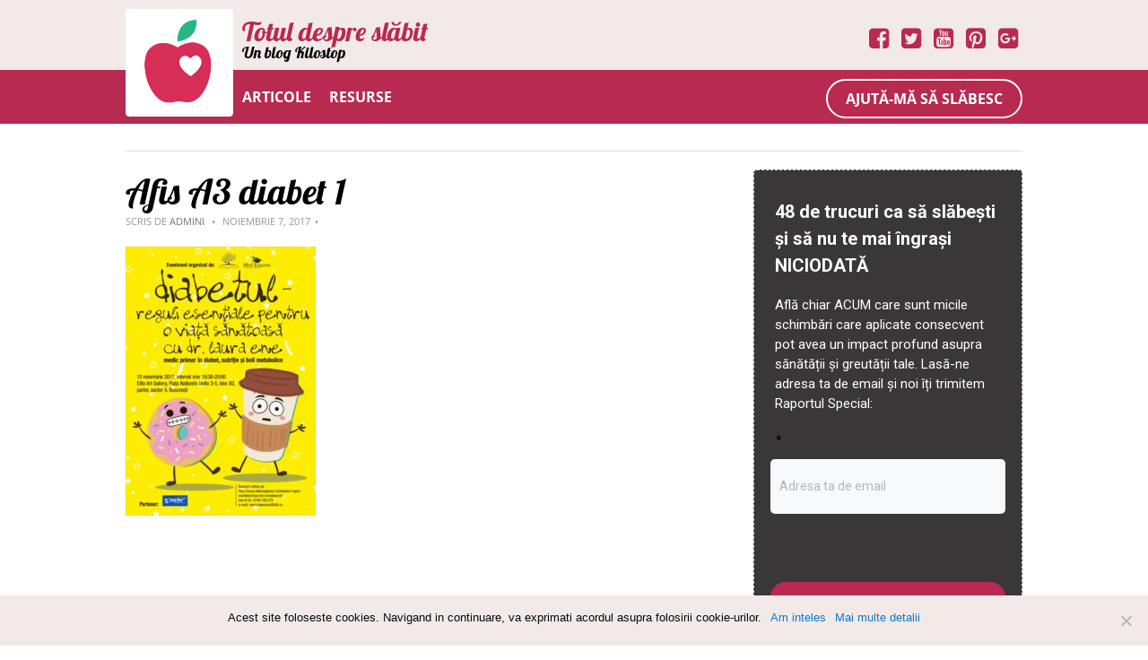

--- FILE ---
content_type: text/html; charset=UTF-8
request_url: https://totuldespreslabit.ro/eveniment/diabetul-reguli-pentru-o-viata-sanatoasa/afis-a3-diabet-1/
body_size: 13419
content:
<!DOCTYPE html>
<html lang="ro-RO">
<head>
    <meta charset="UTF-8">
    <meta name="viewport" content="width=device-width, initial-scale=1">
    
    <link rel="profile" href="http://gmpg.org/xfn/11">
    <link rel="pingback" href="https://totuldespreslabit.ro/xmlrpc.php">
    
    <link rel="stylesheet"
          href="https://maxcdn.bootstrapcdn.com/font-awesome/4.5.0/css/font-awesome.min.css"> <meta name='robots' content='index, follow, max-image-preview:large, max-snippet:-1, max-video-preview:-1' />
	<style>img:is([sizes="auto" i], [sizes^="auto," i]) { contain-intrinsic-size: 3000px 1500px }</style>
	
	<!-- This site is optimized with the Yoast SEO plugin v24.4 - https://yoast.com/wordpress/plugins/seo/ -->
	<title>Afis A3 diabet 1 - Totul despre slăbit</title>
	<link rel="canonical" href="https://totuldespreslabit.ro/eveniment/diabetul-reguli-pentru-o-viata-sanatoasa/afis-a3-diabet-1/" />
	<meta property="og:locale" content="ro_RO" />
	<meta property="og:type" content="article" />
	<meta property="og:title" content="Afis A3 diabet 1 - Totul despre slăbit" />
	<meta property="og:url" content="https://totuldespreslabit.ro/eveniment/diabetul-reguli-pentru-o-viata-sanatoasa/afis-a3-diabet-1/" />
	<meta property="og:site_name" content="Totul despre slăbit" />
	<meta property="article:publisher" content="https://www.facebook.com/TotulDespreSlabit/" />
	<meta property="article:modified_time" content="2017-11-07T13:15:51+00:00" />
	<meta property="og:image" content="https://totuldespreslabit.ro/eveniment/diabetul-reguli-pentru-o-viata-sanatoasa/afis-a3-diabet-1" />
	<meta property="og:image:width" content="3510" />
	<meta property="og:image:height" content="4964" />
	<meta property="og:image:type" content="image/jpeg" />
	<meta name="twitter:card" content="summary_large_image" />
	<script type="application/ld+json" class="yoast-schema-graph">{"@context":"https://schema.org","@graph":[{"@type":"WebPage","@id":"https://totuldespreslabit.ro/eveniment/diabetul-reguli-pentru-o-viata-sanatoasa/afis-a3-diabet-1/","url":"https://totuldespreslabit.ro/eveniment/diabetul-reguli-pentru-o-viata-sanatoasa/afis-a3-diabet-1/","name":"Afis A3 diabet 1 - Totul despre slăbit","isPartOf":{"@id":"https://totuldespreslabit.ro/#website"},"primaryImageOfPage":{"@id":"https://totuldespreslabit.ro/eveniment/diabetul-reguli-pentru-o-viata-sanatoasa/afis-a3-diabet-1/#primaryimage"},"image":{"@id":"https://totuldespreslabit.ro/eveniment/diabetul-reguli-pentru-o-viata-sanatoasa/afis-a3-diabet-1/#primaryimage"},"thumbnailUrl":"https://totuldespreslabit.ro/wp-content/uploads/2017/11/Afis-A3-diabet-1.jpg","datePublished":"2017-11-07T12:55:18+00:00","dateModified":"2017-11-07T13:15:51+00:00","breadcrumb":{"@id":"https://totuldespreslabit.ro/eveniment/diabetul-reguli-pentru-o-viata-sanatoasa/afis-a3-diabet-1/#breadcrumb"},"inLanguage":"ro-RO","potentialAction":[{"@type":"ReadAction","target":["https://totuldespreslabit.ro/eveniment/diabetul-reguli-pentru-o-viata-sanatoasa/afis-a3-diabet-1/"]}]},{"@type":"ImageObject","inLanguage":"ro-RO","@id":"https://totuldespreslabit.ro/eveniment/diabetul-reguli-pentru-o-viata-sanatoasa/afis-a3-diabet-1/#primaryimage","url":"https://totuldespreslabit.ro/wp-content/uploads/2017/11/Afis-A3-diabet-1.jpg","contentUrl":"https://totuldespreslabit.ro/wp-content/uploads/2017/11/Afis-A3-diabet-1.jpg","width":3510,"height":4964,"caption":"viață sănătoasă"},{"@type":"BreadcrumbList","@id":"https://totuldespreslabit.ro/eveniment/diabetul-reguli-pentru-o-viata-sanatoasa/afis-a3-diabet-1/#breadcrumb","itemListElement":[{"@type":"ListItem","position":1,"name":"Home","item":"https://totuldespreslabit.ro/"},{"@type":"ListItem","position":2,"name":"Diabetul &#8211; reguli pentru o viață sănătoasă","item":"https://totuldespreslabit.ro/eveniment/diabetul-reguli-pentru-o-viata-sanatoasa/"},{"@type":"ListItem","position":3,"name":"Afis A3 diabet 1"}]},{"@type":"WebSite","@id":"https://totuldespreslabit.ro/#website","url":"https://totuldespreslabit.ro/","name":"Totul despre slăbit","description":"Un blog Kilostop","potentialAction":[{"@type":"SearchAction","target":{"@type":"EntryPoint","urlTemplate":"https://totuldespreslabit.ro/?s={search_term_string}"},"query-input":{"@type":"PropertyValueSpecification","valueRequired":true,"valueName":"search_term_string"}}],"inLanguage":"ro-RO"}]}</script>
	<!-- / Yoast SEO plugin. -->


		<!-- This site uses the Google Analytics by ExactMetrics plugin v8.3.2 - Using Analytics tracking - https://www.exactmetrics.com/ -->
		<!-- Note: ExactMetrics is not currently configured on this site. The site owner needs to authenticate with Google Analytics in the ExactMetrics settings panel. -->
					<!-- No tracking code set -->
				<!-- / Google Analytics by ExactMetrics -->
		<link rel='stylesheet' id='wp-block-library-css' href='https://totuldespreslabit.ro/wp-includes/css/dist/block-library/style.min.css?ver=6.7.4' type='text/css' media='all' />
<style id='classic-theme-styles-inline-css' type='text/css'>
/*! This file is auto-generated */
.wp-block-button__link{color:#fff;background-color:#32373c;border-radius:9999px;box-shadow:none;text-decoration:none;padding:calc(.667em + 2px) calc(1.333em + 2px);font-size:1.125em}.wp-block-file__button{background:#32373c;color:#fff;text-decoration:none}
</style>
<style id='global-styles-inline-css' type='text/css'>
:root{--wp--preset--aspect-ratio--square: 1;--wp--preset--aspect-ratio--4-3: 4/3;--wp--preset--aspect-ratio--3-4: 3/4;--wp--preset--aspect-ratio--3-2: 3/2;--wp--preset--aspect-ratio--2-3: 2/3;--wp--preset--aspect-ratio--16-9: 16/9;--wp--preset--aspect-ratio--9-16: 9/16;--wp--preset--color--black: #000000;--wp--preset--color--cyan-bluish-gray: #abb8c3;--wp--preset--color--white: #ffffff;--wp--preset--color--pale-pink: #f78da7;--wp--preset--color--vivid-red: #cf2e2e;--wp--preset--color--luminous-vivid-orange: #ff6900;--wp--preset--color--luminous-vivid-amber: #fcb900;--wp--preset--color--light-green-cyan: #7bdcb5;--wp--preset--color--vivid-green-cyan: #00d084;--wp--preset--color--pale-cyan-blue: #8ed1fc;--wp--preset--color--vivid-cyan-blue: #0693e3;--wp--preset--color--vivid-purple: #9b51e0;--wp--preset--gradient--vivid-cyan-blue-to-vivid-purple: linear-gradient(135deg,rgba(6,147,227,1) 0%,rgb(155,81,224) 100%);--wp--preset--gradient--light-green-cyan-to-vivid-green-cyan: linear-gradient(135deg,rgb(122,220,180) 0%,rgb(0,208,130) 100%);--wp--preset--gradient--luminous-vivid-amber-to-luminous-vivid-orange: linear-gradient(135deg,rgba(252,185,0,1) 0%,rgba(255,105,0,1) 100%);--wp--preset--gradient--luminous-vivid-orange-to-vivid-red: linear-gradient(135deg,rgba(255,105,0,1) 0%,rgb(207,46,46) 100%);--wp--preset--gradient--very-light-gray-to-cyan-bluish-gray: linear-gradient(135deg,rgb(238,238,238) 0%,rgb(169,184,195) 100%);--wp--preset--gradient--cool-to-warm-spectrum: linear-gradient(135deg,rgb(74,234,220) 0%,rgb(151,120,209) 20%,rgb(207,42,186) 40%,rgb(238,44,130) 60%,rgb(251,105,98) 80%,rgb(254,248,76) 100%);--wp--preset--gradient--blush-light-purple: linear-gradient(135deg,rgb(255,206,236) 0%,rgb(152,150,240) 100%);--wp--preset--gradient--blush-bordeaux: linear-gradient(135deg,rgb(254,205,165) 0%,rgb(254,45,45) 50%,rgb(107,0,62) 100%);--wp--preset--gradient--luminous-dusk: linear-gradient(135deg,rgb(255,203,112) 0%,rgb(199,81,192) 50%,rgb(65,88,208) 100%);--wp--preset--gradient--pale-ocean: linear-gradient(135deg,rgb(255,245,203) 0%,rgb(182,227,212) 50%,rgb(51,167,181) 100%);--wp--preset--gradient--electric-grass: linear-gradient(135deg,rgb(202,248,128) 0%,rgb(113,206,126) 100%);--wp--preset--gradient--midnight: linear-gradient(135deg,rgb(2,3,129) 0%,rgb(40,116,252) 100%);--wp--preset--font-size--small: 13px;--wp--preset--font-size--medium: 20px;--wp--preset--font-size--large: 36px;--wp--preset--font-size--x-large: 42px;--wp--preset--spacing--20: 0.44rem;--wp--preset--spacing--30: 0.67rem;--wp--preset--spacing--40: 1rem;--wp--preset--spacing--50: 1.5rem;--wp--preset--spacing--60: 2.25rem;--wp--preset--spacing--70: 3.38rem;--wp--preset--spacing--80: 5.06rem;--wp--preset--shadow--natural: 6px 6px 9px rgba(0, 0, 0, 0.2);--wp--preset--shadow--deep: 12px 12px 50px rgba(0, 0, 0, 0.4);--wp--preset--shadow--sharp: 6px 6px 0px rgba(0, 0, 0, 0.2);--wp--preset--shadow--outlined: 6px 6px 0px -3px rgba(255, 255, 255, 1), 6px 6px rgba(0, 0, 0, 1);--wp--preset--shadow--crisp: 6px 6px 0px rgba(0, 0, 0, 1);}:where(.is-layout-flex){gap: 0.5em;}:where(.is-layout-grid){gap: 0.5em;}body .is-layout-flex{display: flex;}.is-layout-flex{flex-wrap: wrap;align-items: center;}.is-layout-flex > :is(*, div){margin: 0;}body .is-layout-grid{display: grid;}.is-layout-grid > :is(*, div){margin: 0;}:where(.wp-block-columns.is-layout-flex){gap: 2em;}:where(.wp-block-columns.is-layout-grid){gap: 2em;}:where(.wp-block-post-template.is-layout-flex){gap: 1.25em;}:where(.wp-block-post-template.is-layout-grid){gap: 1.25em;}.has-black-color{color: var(--wp--preset--color--black) !important;}.has-cyan-bluish-gray-color{color: var(--wp--preset--color--cyan-bluish-gray) !important;}.has-white-color{color: var(--wp--preset--color--white) !important;}.has-pale-pink-color{color: var(--wp--preset--color--pale-pink) !important;}.has-vivid-red-color{color: var(--wp--preset--color--vivid-red) !important;}.has-luminous-vivid-orange-color{color: var(--wp--preset--color--luminous-vivid-orange) !important;}.has-luminous-vivid-amber-color{color: var(--wp--preset--color--luminous-vivid-amber) !important;}.has-light-green-cyan-color{color: var(--wp--preset--color--light-green-cyan) !important;}.has-vivid-green-cyan-color{color: var(--wp--preset--color--vivid-green-cyan) !important;}.has-pale-cyan-blue-color{color: var(--wp--preset--color--pale-cyan-blue) !important;}.has-vivid-cyan-blue-color{color: var(--wp--preset--color--vivid-cyan-blue) !important;}.has-vivid-purple-color{color: var(--wp--preset--color--vivid-purple) !important;}.has-black-background-color{background-color: var(--wp--preset--color--black) !important;}.has-cyan-bluish-gray-background-color{background-color: var(--wp--preset--color--cyan-bluish-gray) !important;}.has-white-background-color{background-color: var(--wp--preset--color--white) !important;}.has-pale-pink-background-color{background-color: var(--wp--preset--color--pale-pink) !important;}.has-vivid-red-background-color{background-color: var(--wp--preset--color--vivid-red) !important;}.has-luminous-vivid-orange-background-color{background-color: var(--wp--preset--color--luminous-vivid-orange) !important;}.has-luminous-vivid-amber-background-color{background-color: var(--wp--preset--color--luminous-vivid-amber) !important;}.has-light-green-cyan-background-color{background-color: var(--wp--preset--color--light-green-cyan) !important;}.has-vivid-green-cyan-background-color{background-color: var(--wp--preset--color--vivid-green-cyan) !important;}.has-pale-cyan-blue-background-color{background-color: var(--wp--preset--color--pale-cyan-blue) !important;}.has-vivid-cyan-blue-background-color{background-color: var(--wp--preset--color--vivid-cyan-blue) !important;}.has-vivid-purple-background-color{background-color: var(--wp--preset--color--vivid-purple) !important;}.has-black-border-color{border-color: var(--wp--preset--color--black) !important;}.has-cyan-bluish-gray-border-color{border-color: var(--wp--preset--color--cyan-bluish-gray) !important;}.has-white-border-color{border-color: var(--wp--preset--color--white) !important;}.has-pale-pink-border-color{border-color: var(--wp--preset--color--pale-pink) !important;}.has-vivid-red-border-color{border-color: var(--wp--preset--color--vivid-red) !important;}.has-luminous-vivid-orange-border-color{border-color: var(--wp--preset--color--luminous-vivid-orange) !important;}.has-luminous-vivid-amber-border-color{border-color: var(--wp--preset--color--luminous-vivid-amber) !important;}.has-light-green-cyan-border-color{border-color: var(--wp--preset--color--light-green-cyan) !important;}.has-vivid-green-cyan-border-color{border-color: var(--wp--preset--color--vivid-green-cyan) !important;}.has-pale-cyan-blue-border-color{border-color: var(--wp--preset--color--pale-cyan-blue) !important;}.has-vivid-cyan-blue-border-color{border-color: var(--wp--preset--color--vivid-cyan-blue) !important;}.has-vivid-purple-border-color{border-color: var(--wp--preset--color--vivid-purple) !important;}.has-vivid-cyan-blue-to-vivid-purple-gradient-background{background: var(--wp--preset--gradient--vivid-cyan-blue-to-vivid-purple) !important;}.has-light-green-cyan-to-vivid-green-cyan-gradient-background{background: var(--wp--preset--gradient--light-green-cyan-to-vivid-green-cyan) !important;}.has-luminous-vivid-amber-to-luminous-vivid-orange-gradient-background{background: var(--wp--preset--gradient--luminous-vivid-amber-to-luminous-vivid-orange) !important;}.has-luminous-vivid-orange-to-vivid-red-gradient-background{background: var(--wp--preset--gradient--luminous-vivid-orange-to-vivid-red) !important;}.has-very-light-gray-to-cyan-bluish-gray-gradient-background{background: var(--wp--preset--gradient--very-light-gray-to-cyan-bluish-gray) !important;}.has-cool-to-warm-spectrum-gradient-background{background: var(--wp--preset--gradient--cool-to-warm-spectrum) !important;}.has-blush-light-purple-gradient-background{background: var(--wp--preset--gradient--blush-light-purple) !important;}.has-blush-bordeaux-gradient-background{background: var(--wp--preset--gradient--blush-bordeaux) !important;}.has-luminous-dusk-gradient-background{background: var(--wp--preset--gradient--luminous-dusk) !important;}.has-pale-ocean-gradient-background{background: var(--wp--preset--gradient--pale-ocean) !important;}.has-electric-grass-gradient-background{background: var(--wp--preset--gradient--electric-grass) !important;}.has-midnight-gradient-background{background: var(--wp--preset--gradient--midnight) !important;}.has-small-font-size{font-size: var(--wp--preset--font-size--small) !important;}.has-medium-font-size{font-size: var(--wp--preset--font-size--medium) !important;}.has-large-font-size{font-size: var(--wp--preset--font-size--large) !important;}.has-x-large-font-size{font-size: var(--wp--preset--font-size--x-large) !important;}
:where(.wp-block-post-template.is-layout-flex){gap: 1.25em;}:where(.wp-block-post-template.is-layout-grid){gap: 1.25em;}
:where(.wp-block-columns.is-layout-flex){gap: 2em;}:where(.wp-block-columns.is-layout-grid){gap: 2em;}
:root :where(.wp-block-pullquote){font-size: 1.5em;line-height: 1.6;}
</style>
<link rel='stylesheet' id='contact-form-7-css' href='https://totuldespreslabit.ro/wp-content/plugins/contact-form-7/includes/css/styles.css?ver=6.0.3' type='text/css' media='all' />
<link rel='stylesheet' id='cookie-notice-front-css' href='https://totuldespreslabit.ro/wp-content/plugins/cookie-notice/css/front.min.css?ver=2.5.5' type='text/css' media='all' />
<link rel='stylesheet' id='valentinu-style-css' href='https://totuldespreslabit.ro/wp-content/themes/valentinu/style.css?ver=6.7.4' type='text/css' media='all' />
<link rel='stylesheet' id='tablepress-default-css' href='https://totuldespreslabit.ro/wp-content/plugins/tablepress/css/build/default.css?ver=3.0.3' type='text/css' media='all' />
<link rel='stylesheet' id='stbCoreCSS-css' href='https://totuldespreslabit.ro/wp-content/plugins/wp-special-textboxes/css/stb-core.css?ver=6.2.5' type='text/css' media='all' />
<style id='stbCoreCSS-inline-css' type='text/css'>
.stb-container {border-radius: 5px;-webkit-box-shadow: 0px 0px 15px #555555;box-shadow: 0px 0px 15px #555555;margin: 10px 10px 10px 10px}.stb-container.stb-widget {margin-left: 0;margin-right: 0;box-shadow: none}.stb-container .stb-caption .stb-caption-content {font-size: 15px;font-family: Impact, Verdana, Helvetica, Arial, sans-serif}.stb-container .stb-caption .stb-tool {background-color: transparent;background-image: url([data-uri]);background-position: 50%;background-repeat: no-repeat}.stb-container .stb-content {padding: 10px;font-size: unset;font-family: unset;text-shadow: unset}.stb-container.stb-collapsed .stb-caption .stb-tool {background-image: url([data-uri])}.stb-container.stb-collapsed .stb-content {padding-bottom: 0;padding-top: 0}.stb-container.stb-no-caption, .stb-container.stb-no-caption.stb-ltr {direction: ltr}.stb-container.stb-no-caption:not(.stb-caption-box) .stb-content,.stb-container.stb-no-caption.stb-ltr:not(.stb-caption-box) .stb-content {padding: 10px 10px 10px 0}.stb-container.stb-no-caption.stb-rtl {direction: rtl}.stb-container.stb-no-caption.stb-rtl:not(.stb-caption-box) .stb-content {padding: 10px 0 10px 10px}
.stb-container.stb-style-alert {color: #000000;border: 1px solid #FD3C35;background-image: -webkit-gradient(linear, left top, left bottom, color-stop(30%, #FFFFFF), color-stop(90%, #DDDDDD));background-image: -o-linear-gradient(top, #FFFFFF 30%, #DDDDDD 90%);background-image: linear-gradient(180deg, #FFFFFF 30%, #DDDDDD 90%);}.stb-container.stb-style-alert .stb-caption {color: #FFFFFF;background-image: -webkit-gradient(linear, left top, left bottom, color-stop(30%, #FD3C35), color-stop(90%, #8D251D));background-image: -o-linear-gradient(top, #FD3C35 30%, #8D251D 90%);background-image: linear-gradient(180deg, #FD3C35 30%, #8D251D 90%);}.stb-container.stb-style-alert.stb-no-caption:not(.stb-caption-box) .stb-caption {background-image: -webkit-gradient(linear, left top, left bottom, color-stop(30%, #FFFFFF), color-stop(90%, #DDDDDD));background-image: -o-linear-gradient(top, #FFFFFF 30%, #DDDDDD 90%);background-image: linear-gradient(180deg, #FFFFFF 30%, #DDDDDD 90%);}.stb-container.stb-style-black {color: #000000;border: 1px solid #3B3B3B;background-image: -webkit-gradient(linear, left top, left bottom, color-stop(30%, #FFFFFF), color-stop(90%, #DDDDDD));background-image: -o-linear-gradient(top, #FFFFFF 30%, #DDDDDD 90%);background-image: linear-gradient(180deg, #FFFFFF 30%, #DDDDDD 90%);}.stb-container.stb-style-black .stb-caption {color: #FFFFFF;background-image: -webkit-gradient(linear, left top, left bottom, color-stop(30%, #3B3B3B), color-stop(90%, #000000));background-image: -o-linear-gradient(top, #3B3B3B 30%, #000000 90%);background-image: linear-gradient(180deg, #3B3B3B 30%, #000000 90%);}.stb-container.stb-style-black.stb-no-caption:not(.stb-caption-box) .stb-caption {background-image: -webkit-gradient(linear, left top, left bottom, color-stop(30%, #FFFFFF), color-stop(90%, #DDDDDD));background-image: -o-linear-gradient(top, #FFFFFF 30%, #DDDDDD 90%);background-image: linear-gradient(180deg, #FFFFFF 30%, #DDDDDD 90%);}.stb-container.stb-style-custom {color: #000000;border: 1px solid #F7CDF5;background-image: -webkit-gradient(linear, left top, left bottom, color-stop(30%, #FFFFFF), color-stop(90%, #DDDDDD));background-image: -o-linear-gradient(top, #FFFFFF 30%, #DDDDDD 90%);background-image: linear-gradient(180deg, #FFFFFF 30%, #DDDDDD 90%);}.stb-container.stb-style-custom .stb-caption {color: #FFFFFF;background-image: -webkit-gradient(linear, left top, left bottom, color-stop(30%, #F7CDF5), color-stop(90%, #F77DF1));background-image: -o-linear-gradient(top, #F7CDF5 30%, #F77DF1 90%);background-image: linear-gradient(180deg, #F7CDF5 30%, #F77DF1 90%);}.stb-container.stb-style-custom.stb-no-caption:not(.stb-caption-box) .stb-caption {background-image: -webkit-gradient(linear, left top, left bottom, color-stop(30%, #FFFFFF), color-stop(90%, #DDDDDD));background-image: -o-linear-gradient(top, #FFFFFF 30%, #DDDDDD 90%);background-image: linear-gradient(180deg, #FFFFFF 30%, #DDDDDD 90%);}.stb-container.stb-style-download {color: #000000;border: 1px solid #78C0F7;background-image: -webkit-gradient(linear, left top, left bottom, color-stop(30%, #FFFFFF), color-stop(90%, #DDDDDD));background-image: -o-linear-gradient(top, #FFFFFF 30%, #DDDDDD 90%);background-image: linear-gradient(180deg, #FFFFFF 30%, #DDDDDD 90%);}.stb-container.stb-style-download .stb-caption {color: #FFFFFF;background-image: -webkit-gradient(linear, left top, left bottom, color-stop(30%, #78C0F7), color-stop(90%, #2E7CB9));background-image: -o-linear-gradient(top, #78C0F7 30%, #2E7CB9 90%);background-image: linear-gradient(180deg, #78C0F7 30%, #2E7CB9 90%);}.stb-container.stb-style-download.stb-no-caption:not(.stb-caption-box) .stb-caption {background-image: -webkit-gradient(linear, left top, left bottom, color-stop(30%, #FFFFFF), color-stop(90%, #DDDDDD));background-image: -o-linear-gradient(top, #FFFFFF 30%, #DDDDDD 90%);background-image: linear-gradient(180deg, #FFFFFF 30%, #DDDDDD 90%);}.stb-container.stb-style-grey {color: #000000;border: 1px solid #E3E3E3;background-image: -webkit-gradient(linear, left top, left bottom, color-stop(30%, #FFFFFF), color-stop(90%, #DDDDDD));background-image: -o-linear-gradient(top, #FFFFFF 30%, #DDDDDD 90%);background-image: linear-gradient(180deg, #FFFFFF 30%, #DDDDDD 90%);}.stb-container.stb-style-grey .stb-caption {color: #FFFFFF;background-image: -webkit-gradient(linear, left top, left bottom, color-stop(30%, #E3E3E3), color-stop(90%, #ABABAB));background-image: -o-linear-gradient(top, #E3E3E3 30%, #ABABAB 90%);background-image: linear-gradient(180deg, #E3E3E3 30%, #ABABAB 90%);}.stb-container.stb-style-grey.stb-no-caption:not(.stb-caption-box) .stb-caption {background-image: -webkit-gradient(linear, left top, left bottom, color-stop(30%, #FFFFFF), color-stop(90%, #DDDDDD));background-image: -o-linear-gradient(top, #FFFFFF 30%, #DDDDDD 90%);background-image: linear-gradient(180deg, #FFFFFF 30%, #DDDDDD 90%);}.stb-container.stb-style-info {color: #000000;border: 1px solid #A1EA94;background-image: -webkit-gradient(linear, left top, left bottom, color-stop(30%, #FFFFFF), color-stop(90%, #DDDDDD));background-image: -o-linear-gradient(top, #FFFFFF 30%, #DDDDDD 90%);background-image: linear-gradient(180deg, #FFFFFF 30%, #DDDDDD 90%);}.stb-container.stb-style-info .stb-caption {color: #FFFFFF;background-image: -webkit-gradient(linear, left top, left bottom, color-stop(30%, #A1EA94), color-stop(90%, #79B06E));background-image: -o-linear-gradient(top, #A1EA94 30%, #79B06E 90%);background-image: linear-gradient(180deg, #A1EA94 30%, #79B06E 90%);}.stb-container.stb-style-info.stb-no-caption:not(.stb-caption-box) .stb-caption {background-image: -webkit-gradient(linear, left top, left bottom, color-stop(30%, #FFFFFF), color-stop(90%, #DDDDDD));background-image: -o-linear-gradient(top, #FFFFFF 30%, #DDDDDD 90%);background-image: linear-gradient(180deg, #FFFFFF 30%, #DDDDDD 90%);}.stb-container.stb-style-Kilostop {color: #000000;border: 1px solid #fa6205;background-image: -webkit-gradient(linear, left top, left bottom, color-stop(30%, #FEFFD5), color-stop(90%, #FEFFD5));background-image: -o-linear-gradient(top, #FEFFD5 30%, #FEFFD5 90%);background-image: linear-gradient(180deg, #FEFFD5 30%, #FEFFD5 90%);}.stb-container.stb-style-Kilostop .stb-caption {color: #FFFFFF;background-image: -webkit-gradient(linear, left top, left bottom, color-stop(30%, #FE9A05), color-stop(90%, #FE9A05));background-image: -o-linear-gradient(top, #FE9A05 30%, #FE9A05 90%);background-image: linear-gradient(180deg, #FE9A05 30%, #FE9A05 90%);}.stb-container.stb-style-Kilostop.stb-no-caption:not(.stb-caption-box) .stb-caption {background-image: -webkit-gradient(linear, left top, left bottom, color-stop(30%, #FEFFD5), color-stop(90%, #FEFFD5));background-image: -o-linear-gradient(top, #FEFFD5 30%, #FEFFD5 90%);background-image: linear-gradient(180deg, #FEFFD5 30%, #FEFFD5 90%);}.stb-container.stb-style-KS {color: #000000;border: 1px solid #b8062f;background-image: -webkit-gradient(linear, left top, left bottom, color-stop(30%, #FEFFD5), color-stop(90%, #FEFFD5));background-image: -o-linear-gradient(top, #FEFFD5 30%, #FEFFD5 90%);background-image: linear-gradient(180deg, #FEFFD5 30%, #FEFFD5 90%);}.stb-container.stb-style-KS .stb-caption {color: #FFFFFF;background-image: -webkit-gradient(linear, left top, left bottom, color-stop(30%, #FE9A05), color-stop(90%, #FE9A05));background-image: -o-linear-gradient(top, #FE9A05 30%, #FE9A05 90%);background-image: linear-gradient(180deg, #FE9A05 30%, #FE9A05 90%);}.stb-container.stb-style-KS.stb-no-caption:not(.stb-caption-box) .stb-caption {background-image: -webkit-gradient(linear, left top, left bottom, color-stop(30%, #FEFFD5), color-stop(90%, #FEFFD5));background-image: -o-linear-gradient(top, #FEFFD5 30%, #FEFFD5 90%);background-image: linear-gradient(180deg, #FEFFD5 30%, #FEFFD5 90%);}.stb-container.stb-style-stb_style_231138 {color: #000000;border: 1px solid #FE9A05;background-image: -webkit-gradient(linear, left top, left bottom, color-stop(30%, #FEFFD5), color-stop(90%, #FEFFD5));background-image: -o-linear-gradient(top, #FEFFD5 30%, #FEFFD5 90%);background-image: linear-gradient(180deg, #FEFFD5 30%, #FEFFD5 90%);}.stb-container.stb-style-stb_style_231138 .stb-caption {color: #FFFFFF;background-image: -webkit-gradient(linear, left top, left bottom, color-stop(30%, #FE9A05), color-stop(90%, #FE9A05));background-image: -o-linear-gradient(top, #FE9A05 30%, #FE9A05 90%);background-image: linear-gradient(180deg, #FE9A05 30%, #FE9A05 90%);}.stb-container.stb-style-stb_style_231138.stb-no-caption:not(.stb-caption-box) .stb-caption {background-image: -webkit-gradient(linear, left top, left bottom, color-stop(30%, #FEFFD5), color-stop(90%, #FEFFD5));background-image: -o-linear-gradient(top, #FEFFD5 30%, #FEFFD5 90%);background-image: linear-gradient(180deg, #FEFFD5 30%, #FEFFD5 90%);}.stb-container.stb-style-warning {color: #000000;border: 1px solid #FDE97D;background-image: -webkit-gradient(linear, left top, left bottom, color-stop(30%, #FFFFFF), color-stop(90%, #DDDDDD));background-image: -o-linear-gradient(top, #FFFFFF 30%, #DDDDDD 90%);background-image: linear-gradient(180deg, #FFFFFF 30%, #DDDDDD 90%);}.stb-container.stb-style-warning .stb-caption {color: #FFFFFF;background-image: -webkit-gradient(linear, left top, left bottom, color-stop(30%, #FDE97D), color-stop(90%, #F09C08));background-image: -o-linear-gradient(top, #FDE97D 30%, #F09C08 90%);background-image: linear-gradient(180deg, #FDE97D 30%, #F09C08 90%);}.stb-container.stb-style-warning.stb-no-caption:not(.stb-caption-box) .stb-caption {background-image: -webkit-gradient(linear, left top, left bottom, color-stop(30%, #FFFFFF), color-stop(90%, #DDDDDD));background-image: -o-linear-gradient(top, #FFFFFF 30%, #DDDDDD 90%);background-image: linear-gradient(180deg, #FFFFFF 30%, #DDDDDD 90%);}
</style>
<script type="text/javascript" id="cookie-notice-front-js-before">
/* <![CDATA[ */
var cnArgs = {"ajaxUrl":"https:\/\/totuldespreslabit.ro\/wp-admin\/admin-ajax.php","nonce":"34d6f534b9","hideEffect":"slide","position":"bottom","onScroll":false,"onScrollOffset":100,"onClick":false,"cookieName":"cookie_notice_accepted","cookieTime":2592000,"cookieTimeRejected":2592000,"globalCookie":false,"redirection":false,"cache":false,"revokeCookies":false,"revokeCookiesOpt":"automatic"};
/* ]]> */
</script>
<script type="text/javascript" src="https://totuldespreslabit.ro/wp-content/plugins/cookie-notice/js/front.min.js?ver=2.5.5" id="cookie-notice-front-js"></script>
<script type="text/javascript" src="https://totuldespreslabit.ro/wp-content/themes/valentinu/js/jquery.js?ver=69" id="jquery-js"></script>
<link rel="https://api.w.org/" href="https://totuldespreslabit.ro/wp-json/" /><link rel="alternate" title="JSON" type="application/json" href="https://totuldespreslabit.ro/wp-json/wp/v2/media/6446" /><link rel='shortlink' href='https://totuldespreslabit.ro/?p=6446' />
<link rel="alternate" title="oEmbed (JSON)" type="application/json+oembed" href="https://totuldespreslabit.ro/wp-json/oembed/1.0/embed?url=https%3A%2F%2Ftotuldespreslabit.ro%2Feveniment%2Fdiabetul-reguli-pentru-o-viata-sanatoasa%2Fafis-a3-diabet-1%2F" />
<link rel="alternate" title="oEmbed (XML)" type="text/xml+oembed" href="https://totuldespreslabit.ro/wp-json/oembed/1.0/embed?url=https%3A%2F%2Ftotuldespreslabit.ro%2Feveniment%2Fdiabetul-reguli-pentru-o-viata-sanatoasa%2Fafis-a3-diabet-1%2F&#038;format=xml" />
<!-- Google Tag Manager -->
<script>(function(w,d,s,l,i){w[l]=w[l]||[];w[l].push({'gtm.start':
new Date().getTime(),event:'gtm.js'});var f=d.getElementsByTagName(s)[0],
j=d.createElement(s),dl=l!='dataLayer'?'&l='+l:'';j.async=true;j.src=
'https://www.googletagmanager.com/gtm.js?id='+i+dl;f.parentNode.insertBefore(j,f);
})(window,document,'script','dataLayer','GTM-MZZZTP9');</script>
<!-- End Google Tag Manager --><link rel="icon" href="https://totuldespreslabit.ro/wp-content/uploads/2022/05/mar-60x60.png" sizes="32x32" />
<link rel="icon" href="https://totuldespreslabit.ro/wp-content/uploads/2022/05/mar.png" sizes="192x192" />
<link rel="apple-touch-icon" href="https://totuldespreslabit.ro/wp-content/uploads/2022/05/mar.png" />
<meta name="msapplication-TileImage" content="https://totuldespreslabit.ro/wp-content/uploads/2022/05/mar.png" />
        
  
  
<script>(function(d, s, id) {
  var js, fjs = d.getElementsByTagName(s)[0];
  if (d.getElementById(id)) return;
  js = d.createElement(s); js.id = id;
  js.src = 'https://connect.facebook.net/en_US/sdk.js#xfbml=1&version=v3.1&appId=2173367879613594&autoLogAppEvents=1';
  fjs.parentNode.insertBefore(js, fjs);
}(document, 'script', 'facebook-jssdk'));</script>         
</head>
<body class="attachment attachment-template-default single single-attachment postid-6446 attachmentid-6446 attachment-jpeg cookies-not-set">
<div id="page" class="hfeed site">
    <header class="site-header">
        <div class="container"><span class="laura"><a href="https://totuldespreslabit.ro/" rel="home"><img
                        src="https://totuldespreslabit.ro/wp-content/uploads/2021/01/logonew.png" alt="Totul despre slăbit" width="200"
                        height="200"/></a></span>
            <div class="preHeader">
                <div
                    class="site-branding">                                                                            <h2 class="site-title"><a href="https://totuldespreslabit.ro/"
                                                  rel="home">Totul despre slăbit</a></h2><h3
                            class="site-description">Un blog Kilostop</h3>                                        </div><!-- .site-branding --> <div class="social-media">
    <ul>
        <li><a class="facebook" href="https://www.facebook.com/TotulDespreSlabit/"><i class="fa fa-facebook-square"></i></a></li>
        <li><a class="twitter" href="https://twitter.com/clinicanutritie"><i class="fa fa-twitter-square"></i></a></li> 
        <li><a class="youtube" href="https://www.youtube.com/channel/UCpz--1c6p0JIf2oWddGKW0Q"><i class="fa fa-youtube-square"></i></a></li> 
        <li><a class="pinterest" href="https://ro.pinterest.com/KiloStop/"><i class="fa fa-pinterest-square"></i></a></li> 		<li><a class="google" href="https://plus.google.com/u/0/b/100127964987392170277/100127964987392170277"><i class="fa fa-google-plus-square"></i></a></li>	
    </ul>
</div><!-- .social-media -->                </div>
        </div>
        <nav id="site-navigation" class="main-navigation">
            <div class="container">
                <div class="menu-top-menu-container"><ul id="primary-menu" class="menu"><li id="menu-item-71" class="menu-item menu-item-type-taxonomy menu-item-object-category menu-item-71"><a href="https://totuldespreslabit.ro/category/articole/">Articole</a></li>
<li id="menu-item-72" class="menu-item menu-item-type-taxonomy menu-item-object-category menu-item-72"><a href="https://totuldespreslabit.ro/category/resurse/">Resurse</a></li>
<li id="menu-item-62" class="kilo menu-item menu-item-type-custom menu-item-object-custom menu-item-62"><a href="https://kilostop.ro/oferta-zilei/?utm_source=Blog&#038;utm_medium=TDS">Ajută-mă să slăbesc</a></li>
</ul></div>            </div>
        </nav><!-- #site-navigation -->
        <div id="mobile-menu"></div>
        <a href="http://www.kilostop.ro/slabeste-sanatos/" class="helpnow">Ajuta-ma sa slabesc!</a>
    </header><!-- #masthead -->
    <div id="content" class="site-content">
        <div class="container">
            <div class="afterHead">                                             </div><div id="primary" class="content-area post-area">
            <article id="post-6446" class="post-6446 attachment type-attachment status-inherit hentry" itemscope itemtype="http://schema.org/Article">
            <div class="post-header">
                <h1 class="post-title" itemprop="headline">
                    Afis A3 diabet 1                </h1>
                <div class="post-meta">
                    <meta itemprop="datePublished" content="2017-11-07T15:55:18+03:00"/>
                    <span class="byline">
                        Scris de                         <span itemprop="author" itemscope="" itemtype="http://schema.org/Person">
                            <a itemprop="url" rel="author" href="https://totuldespreslabit.ro/author/admini/" title="admini">
                                <span itemprop="name">admini</span>
                            </a>
                        </span>    
                    </span>
                    <span class="post-date">noiembrie 7, 2017</span> 
                                                        </div>
            </div>
            <div class="post-content" itemprop="articleBody">
                <p class="attachment"><a href='https://totuldespreslabit.ro/wp-content/uploads/2017/11/Afis-A3-diabet-1.jpg'><img fetchpriority="high" decoding="async" width="212" height="300" src="https://totuldespreslabit.ro/wp-content/uploads/2017/11/Afis-A3-diabet-1-212x300.jpg" class="attachment-medium size-medium" alt="viață sănătoasă" srcset="https://totuldespreslabit.ro/wp-content/uploads/2017/11/Afis-A3-diabet-1-212x300.jpg 212w, https://totuldespreslabit.ro/wp-content/uploads/2017/11/Afis-A3-diabet-1-724x1024.jpg 724w" sizes="(max-width: 212px) 100vw, 212px" /></a></p>
                <div id="fb-root"></div>
                <div class="fb-like" data-href="https://totuldespreslabit.ro/eveniment/diabetul-reguli-pentru-o-viata-sanatoasa/afis-a3-diabet-1/" data-layout="button_count" data-action="like" data-size="large" data-show-faces="false" data-share="true"></div>
            </div>

            <footer class="entry-footer">
                                            </footer>
        </article>
		<div class="fb-comments" data-href="https://totuldespreslabit.ro/eveniment/diabetul-reguli-pentru-o-viata-sanatoasa/afis-a3-diabet-1/" data-width="100%" data-numposts="5"></div>
		
    <div class="related-listing">
        <h5>Citește și...</h5>
        <ul class="postGrid-list">
                            <li class="postGrid-post">
                    <article id="post-3877" class="post-3877 post type-post status-publish format-standard has-post-thumbnail hentry category-diete tag-alcool tag-craciun tag-sarbatoare">
                        <div class="entry-header">
                            								<div class="post-img">
									<a href="https://totuldespreslabit.ro/cum-sa-bei-alcool-de-sarbatori/" title="Cum să bei alcool de Sărbători fără să te îngrași">
										<img width="250" height="250" src="https://totuldespreslabit.ro/wp-content/uploads/2016/12/rsz_depositphotos_129822130_original-250x250.jpg" class="attachment-thumbnail size-thumbnail wp-post-image" alt="alcool" itemprop="image" decoding="async" srcset="https://totuldespreslabit.ro/wp-content/uploads/2016/12/rsz_depositphotos_129822130_original-250x250.jpg 250w, https://totuldespreslabit.ro/wp-content/uploads/2016/12/rsz_depositphotos_129822130_original-60x60.jpg 60w" sizes="(max-width: 250px) 100vw, 250px" />									</a>
								</div>			    
							                        </div>

                        <div class="entry-meta">
                            <h4 class="post-title">
                                <a href="https://totuldespreslabit.ro/cum-sa-bei-alcool-de-sarbatori/" title="Cum să bei alcool de Sărbători fără să te îngrași">Cum să bei alcool de Sărbători fără să te îngrași</a>
                            </h4>
                        </div>
                    </article>
                </li>
                            <li class="postGrid-post">
                    <article id="post-6833" class="post-6833 post type-post status-publish format-standard has-post-thumbnail hentry category-diete tag-craciun tag-sarbatoare">
                        <div class="entry-header">
                            								<div class="post-img">
									<a href="https://totuldespreslabit.ro/craciunul-unui-medic-nutritionist/" title="Cum arată Crăciunul unui medic nutriționist">
										<img width="250" height="250" src="https://totuldespreslabit.ro/wp-content/uploads/2017/12/Merry-Christmas-250x250.jpg" class="attachment-thumbnail size-thumbnail wp-post-image" alt="Crăciun" itemprop="image" decoding="async" srcset="https://totuldespreslabit.ro/wp-content/uploads/2017/12/Merry-Christmas-250x250.jpg 250w, https://totuldespreslabit.ro/wp-content/uploads/2017/12/Merry-Christmas-60x60.jpg 60w" sizes="(max-width: 250px) 100vw, 250px" />									</a>
								</div>			    
							                        </div>

                        <div class="entry-meta">
                            <h4 class="post-title">
                                <a href="https://totuldespreslabit.ro/craciunul-unui-medic-nutritionist/" title="Cum arată Crăciunul unui medic nutriționist">Cum arată Crăciunul unui medic nutriționist</a>
                            </h4>
                        </div>
                    </article>
                </li>
                            <li class="postGrid-post">
                    <article id="post-3853" class="post-3853 post type-post status-publish format-standard has-post-thumbnail hentry category-diete tag-craciun tag-sarbatoare">
                        <div class="entry-header">
                            								<div class="post-img">
									<a href="https://totuldespreslabit.ro/mancaruri-cu-putine-calorii/" title="Mâncărurile cu cele mai puține calorii de la masa de Crăciun">
										<img width="250" height="250" src="https://totuldespreslabit.ro/wp-content/uploads/2016/12/rsz_depositphotos_53710883_original-250x250.jpg" class="attachment-thumbnail size-thumbnail wp-post-image" alt="puține calorii" itemprop="image" decoding="async" loading="lazy" srcset="https://totuldespreslabit.ro/wp-content/uploads/2016/12/rsz_depositphotos_53710883_original-250x250.jpg 250w, https://totuldespreslabit.ro/wp-content/uploads/2016/12/rsz_depositphotos_53710883_original-60x60.jpg 60w" sizes="auto, (max-width: 250px) 100vw, 250px" />									</a>
								</div>			    
							                        </div>

                        <div class="entry-meta">
                            <h4 class="post-title">
                                <a href="https://totuldespreslabit.ro/mancaruri-cu-putine-calorii/" title="Mâncărurile cu cele mai puține calorii de la masa de Crăciun">Mâncărurile cu cele mai puține calorii de la masa de Crăciun</a>
                            </h4>
                        </div>
                    </article>
                </li>
                    </ul>
    </div>
            </div>

<div id="secondary" class="widget-area">
    <!--aside class="widget wiget-newsletter">
        <span class="bg"><i class="fa fa-envelope-o"></i></span>
        <h4 class="widget-title">Top 15 alimente care topesc celulita</h4>
        <p class="describe">Află chiar ACUM cu ce poţi combate "coaja de portocală" şi kilogramele în plus! Lasă-ne adresa ta de email și noi îți trimitem Raportul Special ”15 alimente care te ajută să scapi de celulită”:</p>		<form accept-charset="UTF-8" action="https://ecq82561.infusionsoft.com/app/form/process/2866be0e918d442c818ca1c01ac33475" class="news-subscribe" method="POST">			<input name="inf_form_xid" type="hidden" value="2866be0e918d442c818ca1c01ac33475" />			<input name="inf_form_name" type="hidden" value="Newsletter Blog&#a;totuldespreslabit.ro" />			<input name="infusionsoft_version" type="hidden" value="1.49.0.36" />							<input placeholder="Adresa de email..." class="infusion-field-input-container" id="inf_field_Email" name="inf_field_Email" type="email" />			<button type="submit">Vreau să primesc Raportul Special</button>		</form>		<script type="text/javascript" src="https://ecq82561.infusionsoft.com/app/webTracking/getTrackingCode?trackingId=fc623b9e15c14ce893270807679364d2"></script>
    </aside-->
    <aside id="custom_html-2" class="widget_text widget widget_custom_html"><div class="textwidget custom-html-widget"><iframe
  src="https://api.leadconnectorhq.com/widget/form/7G96TF5j47J4jKp1cQx7"
  style="width:100%;height:100%;border:none;border-radius:4px"
  id="inline-7G96TF5j47J4jKp1cQx7" 
  data-layout="{'id':'INLINE'}"
  data-trigger-type="alwaysShow"
  data-trigger-value=""
  data-activation-type="alwaysActivated"
  data-activation-value=""
  data-deactivation-type="neverDeactivate"
  data-deactivation-value=""
  data-form-name="Formular Newsletter totuldespreslabit.ro 22.12.2023"
  data-height="531"
  data-layout-iframe-id="inline-7G96TF5j47J4jKp1cQx7"
  data-form-id="7G96TF5j47J4jKp1cQx7"
  title="Formular Newsletter totuldespreslabit.ro 22.12.2023"
      >
</iframe>
<script src="https://link.msgsndr.com/js/form_embed.js"></script></div></aside><aside id="codbanner-2" class="widget sidebar_banner">		<div class="sidebar-bnr"></div>
		</aside><aside id="tag_cloud-2" class="widget widget_tag_cloud"><h4 class="widget-title">Etichete</h4><div class="tagcloud"><a href="https://totuldespreslabit.ro/tag/alimente-care-ingrasa/" class="tag-cloud-link tag-link-21 tag-link-position-1" style="font-size: 13.946902654867pt;" aria-label="alimente care ingrasa (17 elemente)">alimente care ingrasa</a>
<a href="https://totuldespreslabit.ro/tag/alimente-de-slabit/" class="tag-cloud-link tag-link-70 tag-link-position-2" style="font-size: 18.407079646018pt;" aria-label="alimente de slăbit (41 de elemente)">alimente de slăbit</a>
<a href="https://totuldespreslabit.ro/tag/alimente-nesanatoase/" class="tag-cloud-link tag-link-82 tag-link-position-3" style="font-size: 12.088495575221pt;" aria-label="alimente nesănătoase (12 elemente)">alimente nesănătoase</a>
<a href="https://totuldespreslabit.ro/tag/alimente-sanatoase/" class="tag-cloud-link tag-link-78 tag-link-position-4" style="font-size: 20.265486725664pt;" aria-label="alimente sanatoase (58 de elemente)">alimente sanatoase</a>
<a href="https://totuldespreslabit.ro/tag/apa/" class="tag-cloud-link tag-link-73 tag-link-position-5" style="font-size: 11.716814159292pt;" aria-label="apă (11 elemente)">apă</a>
<a href="https://totuldespreslabit.ro/tag/boli/" class="tag-cloud-link tag-link-101 tag-link-position-6" style="font-size: 13.575221238938pt;" aria-label="boli (16 elemente)">boli</a>
<a href="https://totuldespreslabit.ro/tag/calorii/" class="tag-cloud-link tag-link-69 tag-link-position-7" style="font-size: 9.4867256637168pt;" aria-label="calorii (7 elemente)">calorii</a>
<a href="https://totuldespreslabit.ro/tag/carne/" class="tag-cloud-link tag-link-96 tag-link-position-8" style="font-size: 10.106194690265pt;" aria-label="carne (8 elemente)">carne</a>
<a href="https://totuldespreslabit.ro/tag/cartofi/" class="tag-cloud-link tag-link-81 tag-link-position-9" style="font-size: 8pt;" aria-label="cartofi (5 elemente)">cartofi</a>
<a href="https://totuldespreslabit.ro/tag/cina/" class="tag-cloud-link tag-link-60 tag-link-position-10" style="font-size: 16.424778761062pt;" aria-label="cină (28 de elemente)">cină</a>
<a href="https://totuldespreslabit.ro/tag/concediu/" class="tag-cloud-link tag-link-126 tag-link-position-11" style="font-size: 10.725663716814pt;" aria-label="concediu (9 elemente)">concediu</a>
<a href="https://totuldespreslabit.ro/tag/craciun/" class="tag-cloud-link tag-link-156 tag-link-position-12" style="font-size: 10.106194690265pt;" aria-label="craciun (8 elemente)">craciun</a>
<a href="https://totuldespreslabit.ro/tag/desert/" class="tag-cloud-link tag-link-58 tag-link-position-13" style="font-size: 16.300884955752pt;" aria-label="desert (27 de elemente)">desert</a>
<a href="https://totuldespreslabit.ro/tag/detox/" class="tag-cloud-link tag-link-88 tag-link-position-14" style="font-size: 12.58407079646pt;" aria-label="detox (13 elemente)">detox</a>
<a href="https://totuldespreslabit.ro/tag/dieta/" class="tag-cloud-link tag-link-118 tag-link-position-15" style="font-size: 22pt;" aria-label="dieta (81 de elemente)">dieta</a>
<a href="https://totuldespreslabit.ro/tag/dieta-horoscop/" class="tag-cloud-link tag-link-179 tag-link-position-16" style="font-size: 12.088495575221pt;" aria-label="dieta horoscop (12 elemente)">dieta horoscop</a>
<a href="https://totuldespreslabit.ro/tag/diete/" class="tag-cloud-link tag-link-97 tag-link-position-17" style="font-size: 19.769911504425pt;" aria-label="diete (53 de elemente)">diete</a>
<a href="https://totuldespreslabit.ro/tag/dulciuri/" class="tag-cloud-link tag-link-23 tag-link-position-18" style="font-size: 9.4867256637168pt;" aria-label="dulciuri (7 elemente)">dulciuri</a>
<a href="https://totuldespreslabit.ro/tag/fructe/" class="tag-cloud-link tag-link-104 tag-link-position-19" style="font-size: 10.725663716814pt;" aria-label="fructe (9 elemente)">fructe</a>
<a href="https://totuldespreslabit.ro/tag/grasimi/" class="tag-cloud-link tag-link-35 tag-link-position-20" style="font-size: 8.8672566371681pt;" aria-label="grăsimi (6 elemente)">grăsimi</a>
<a href="https://totuldespreslabit.ro/tag/gustare/" class="tag-cloud-link tag-link-59 tag-link-position-21" style="font-size: 14.690265486726pt;" aria-label="gustare (20 de elemente)">gustare</a>
<a href="https://totuldespreslabit.ro/tag/hidratare/" class="tag-cloud-link tag-link-74 tag-link-position-22" style="font-size: 13.575221238938pt;" aria-label="hidratare (16 elemente)">hidratare</a>
<a href="https://totuldespreslabit.ro/tag/legume/" class="tag-cloud-link tag-link-103 tag-link-position-23" style="font-size: 13.203539823009pt;" aria-label="legume (15 elemente)">legume</a>
<a href="https://totuldespreslabit.ro/tag/mancat-emotional/" class="tag-cloud-link tag-link-151 tag-link-position-24" style="font-size: 13.203539823009pt;" aria-label="mancat emoțional (15 elemente)">mancat emoțional</a>
<a href="https://totuldespreslabit.ro/tag/metabolism/" class="tag-cloud-link tag-link-55 tag-link-position-25" style="font-size: 9.4867256637168pt;" aria-label="metabolism (7 elemente)">metabolism</a>
<a href="https://totuldespreslabit.ro/tag/mic-dejun/" class="tag-cloud-link tag-link-62 tag-link-position-26" style="font-size: 17.044247787611pt;" aria-label="mic dejun (31 de elemente)">mic dejun</a>
<a href="https://totuldespreslabit.ro/tag/miscare/" class="tag-cloud-link tag-link-75 tag-link-position-27" style="font-size: 16.053097345133pt;" aria-label="mișcare (26 de elemente)">mișcare</a>
<a href="https://totuldespreslabit.ro/tag/motivatie/" class="tag-cloud-link tag-link-148 tag-link-position-28" style="font-size: 13.946902654867pt;" aria-label="motivație (17 elemente)">motivație</a>
<a href="https://totuldespreslabit.ro/tag/nutritie/" class="tag-cloud-link tag-link-44 tag-link-position-29" style="font-size: 17.663716814159pt;" aria-label="nutritie (35 de elemente)">nutritie</a>
<a href="https://totuldespreslabit.ro/tag/obezitate/" class="tag-cloud-link tag-link-100 tag-link-position-30" style="font-size: 10.106194690265pt;" aria-label="obezitate (8 elemente)">obezitate</a>
<a href="https://totuldespreslabit.ro/tag/obiceiuri-alimentare/" class="tag-cloud-link tag-link-112 tag-link-position-31" style="font-size: 16.672566371681pt;" aria-label="obiceiuri alimentare (29 de elemente)">obiceiuri alimentare</a>
<a href="https://totuldespreslabit.ro/tag/organizare/" class="tag-cloud-link tag-link-18 tag-link-position-32" style="font-size: 12.955752212389pt;" aria-label="organizare (14 elemente)">organizare</a>
<a href="https://totuldespreslabit.ro/tag/paste/" class="tag-cloud-link tag-link-108 tag-link-position-33" style="font-size: 10.725663716814pt;" aria-label="paște (9 elemente)">paște</a>
<a href="https://totuldespreslabit.ro/tag/pofte/" class="tag-cloud-link tag-link-142 tag-link-position-34" style="font-size: 12.088495575221pt;" aria-label="pofte (12 elemente)">pofte</a>
<a href="https://totuldespreslabit.ro/tag/post/" class="tag-cloud-link tag-link-91 tag-link-position-35" style="font-size: 15.185840707965pt;" aria-label="post (22 de elemente)">post</a>
<a href="https://totuldespreslabit.ro/tag/povesti-de-succes/" class="tag-cloud-link tag-link-128 tag-link-position-36" style="font-size: 14.938053097345pt;" aria-label="povesti de succes (21 de elemente)">povesti de succes</a>
<a href="https://totuldespreslabit.ro/tag/pranz/" class="tag-cloud-link tag-link-61 tag-link-position-37" style="font-size: 17.044247787611pt;" aria-label="prânz (31 de elemente)">prânz</a>
<a href="https://totuldespreslabit.ro/tag/retete/" class="tag-cloud-link tag-link-38 tag-link-position-38" style="font-size: 18.283185840708pt;" aria-label="retete (40 de elemente)">retete</a>
<a href="https://totuldespreslabit.ro/tag/retreat/" class="tag-cloud-link tag-link-154 tag-link-position-39" style="font-size: 17.787610619469pt;" aria-label="retreat (36 de elemente)">retreat</a>
<a href="https://totuldespreslabit.ro/tag/salata/" class="tag-cloud-link tag-link-159 tag-link-position-40" style="font-size: 8.8672566371681pt;" aria-label="salată (6 elemente)">salată</a>
<a href="https://totuldespreslabit.ro/tag/slabit/" class="tag-cloud-link tag-link-54 tag-link-position-41" style="font-size: 19.646017699115pt;" aria-label="slăbit (51 de elemente)">slăbit</a>
<a href="https://totuldespreslabit.ro/tag/sarbatoare/" class="tag-cloud-link tag-link-139 tag-link-position-42" style="font-size: 14.690265486726pt;" aria-label="sărbătoare (20 de elemente)">sărbătoare</a>
<a href="https://totuldespreslabit.ro/tag/vitamine/" class="tag-cloud-link tag-link-31 tag-link-position-43" style="font-size: 8pt;" aria-label="vitamine (5 elemente)">vitamine</a>
<a href="https://totuldespreslabit.ro/tag/zahar/" class="tag-cloud-link tag-link-65 tag-link-position-44" style="font-size: 12.088495575221pt;" aria-label="zahăr (12 elemente)">zahăr</a>
<a href="https://totuldespreslabit.ro/tag/inghetata/" class="tag-cloud-link tag-link-123 tag-link-position-45" style="font-size: 8.8672566371681pt;" aria-label="înghețată (6 elemente)">înghețată</a></div>
</aside><aside id="top-articole-2" class="widget widget_top_articole"><h4 class="widget-title">Cele mai citite articole</h4>        
        <ul class="widget-articole">
            	
                <li class="post-1327">  
                                            <div class="post-photo">
                            <a href="https://totuldespreslabit.ro/ce-mananca-un-nutritionist-in-post/" title="Ce mănâncă un nutriționist în post" >
                                <img width="60" height="60" src="https://totuldespreslabit.ro/wp-content/uploads/2016/03/Depositphotos_7461688_original-60x60.jpg" class="attachment-small-thumb size-small-thumb wp-post-image" alt="Ce mănâncă un nutriționist în post" decoding="async" loading="lazy" srcset="https://totuldespreslabit.ro/wp-content/uploads/2016/03/Depositphotos_7461688_original-60x60.jpg 60w, https://totuldespreslabit.ro/wp-content/uploads/2016/03/Depositphotos_7461688_original-250x250.jpg 250w" sizes="auto, (max-width: 60px) 100vw, 60px" />                            </a>
                        </div>
                                        <div class="post-description">
                        <a class="title" href="https://totuldespreslabit.ro/ce-mananca-un-nutritionist-in-post/" title="Ce mănâncă un nutriționist în post" rel="bookmark">Ce mănâncă un nutriționist în post</a>
                        <p class="widget-time">noiembrie 19, 2025</p>
                    </div>

                </li>
                	
                <li class="post-3877">  
                                            <div class="post-photo">
                            <a href="https://totuldespreslabit.ro/cum-sa-bei-alcool-de-sarbatori/" title="Cum să bei alcool de Sărbători fără să te îngrași" >
                                <img width="60" height="60" src="https://totuldespreslabit.ro/wp-content/uploads/2016/12/rsz_depositphotos_129822130_original-60x60.jpg" class="attachment-small-thumb size-small-thumb wp-post-image" alt="alcool" decoding="async" loading="lazy" srcset="https://totuldespreslabit.ro/wp-content/uploads/2016/12/rsz_depositphotos_129822130_original-60x60.jpg 60w, https://totuldespreslabit.ro/wp-content/uploads/2016/12/rsz_depositphotos_129822130_original-250x250.jpg 250w" sizes="auto, (max-width: 60px) 100vw, 60px" />                            </a>
                        </div>
                                        <div class="post-description">
                        <a class="title" href="https://totuldespreslabit.ro/cum-sa-bei-alcool-de-sarbatori/" title="Cum să bei alcool de Sărbători fără să te îngrași" rel="bookmark">Cum să bei alcool de Sărbători fără să te îngrași</a>
                        <p class="widget-time">decembrie 22, 2025</p>
                    </div>

                </li>
                	
                <li class="post-8453">  
                                            <div class="post-photo">
                            <a href="https://totuldespreslabit.ro/8-alimente-laudate-care-nu-sunt-chiar-nevinovate/" title="8 alimente lăudate care nu sunt chiar nevinovate" >
                                <img width="60" height="60" src="https://totuldespreslabit.ro/wp-content/uploads/2018/08/alegeri-1-60x60.png" class="attachment-small-thumb size-small-thumb wp-post-image" alt="alimente lăudate" decoding="async" loading="lazy" srcset="https://totuldespreslabit.ro/wp-content/uploads/2018/08/alegeri-1-60x60.png 60w, https://totuldespreslabit.ro/wp-content/uploads/2018/08/alegeri-1-250x250.png 250w" sizes="auto, (max-width: 60px) 100vw, 60px" />                            </a>
                        </div>
                                        <div class="post-description">
                        <a class="title" href="https://totuldespreslabit.ro/8-alimente-laudate-care-nu-sunt-chiar-nevinovate/" title="8 alimente lăudate care nu sunt chiar nevinovate" rel="bookmark">8 alimente lăudate care nu sunt chiar nevinovate</a>
                        <p class="widget-time">iulie 8, 2025</p>
                    </div>

                </li>
                	
                <li class="post-2563">  
                                            <div class="post-photo">
                            <a href="https://totuldespreslabit.ro/ce-sa-mananci-in-grecia-ca-sa-nu-te-ingrasi/" title="Ce să mănânci în concediu în Grecia ca să nu te îngrași" >
                                <img width="60" height="60" src="https://totuldespreslabit.ro/wp-content/uploads/2016/06/rsz_depositphotos_13416478_original-e1466171509430-60x60.jpg" class="attachment-small-thumb size-small-thumb wp-post-image" alt="Grecia" decoding="async" loading="lazy" srcset="https://totuldespreslabit.ro/wp-content/uploads/2016/06/rsz_depositphotos_13416478_original-e1466171509430-60x60.jpg 60w, https://totuldespreslabit.ro/wp-content/uploads/2016/06/rsz_depositphotos_13416478_original-e1466171509430-250x250.jpg 250w" sizes="auto, (max-width: 60px) 100vw, 60px" />                            </a>
                        </div>
                                        <div class="post-description">
                        <a class="title" href="https://totuldespreslabit.ro/ce-sa-mananci-in-grecia-ca-sa-nu-te-ingrasi/" title="Ce să mănânci în concediu în Grecia ca să nu te îngrași" rel="bookmark">Ce să mănânci în concediu în Grecia ca să nu te îngrași</a>
                        <p class="widget-time">iulie 14, 2025</p>
                    </div>

                </li>
                	
                <li class="post-8477">  
                                            <div class="post-photo">
                            <a href="https://totuldespreslabit.ro/afla-tot-ce-ai-nevoie-sa-stii-ca-sa-te-cantaresti-corect/" title="Află tot ce ai nevoie să știi ca să te cântărești corect" >
                                <img width="60" height="60" src="https://totuldespreslabit.ro/wp-content/uploads/2018/08/cântar-60x60.png" class="attachment-small-thumb size-small-thumb wp-post-image" alt="cântărești" decoding="async" loading="lazy" srcset="https://totuldespreslabit.ro/wp-content/uploads/2018/08/cântar-60x60.png 60w, https://totuldespreslabit.ro/wp-content/uploads/2018/08/cântar-250x250.png 250w" sizes="auto, (max-width: 60px) 100vw, 60px" />                            </a>
                        </div>
                                        <div class="post-description">
                        <a class="title" href="https://totuldespreslabit.ro/afla-tot-ce-ai-nevoie-sa-stii-ca-sa-te-cantaresti-corect/" title="Află tot ce ai nevoie să știi ca să te cântărești corect" rel="bookmark">Află tot ce ai nevoie să știi ca să te cântărești corect</a>
                        <p class="widget-time">iulie 15, 2025</p>
                    </div>

                </li>
                        </ul>

        </aside><aside id="search-3" class="widget widget_search"><form action="https://totuldespreslabit.ro/" method="get">
    <input type="text" name="s" placeholder="Căutare..." id="search" value="">
</form></aside></div><!-- #secondary -->

</div><!-- #content -->
</div><!-- .container -->

<footer class="site-footer">
    <div class="container">
    	<div class="footer-navigation">
            <div class="menu-footer-menu-container"><ul id="menu-footer-menu" class="menu"><li id="menu-item-7565" class="menu-item menu-item-type-custom menu-item-object-custom menu-item-home menu-item-7565"><a href="https://totuldespreslabit.ro/">Prima pagină</a></li>
<li id="menu-item-7568" class="menu-item menu-item-type-post_type menu-item-object-page menu-item-privacy-policy menu-item-7568"><a rel="privacy-policy" href="https://totuldespreslabit.ro/politica-de-confidentialitate/">Politica de confidentialitate</a></li>
<li id="menu-item-7569" class="menu-item menu-item-type-post_type menu-item-object-page menu-item-7569"><a href="https://totuldespreslabit.ro/politica-privind-fisierele-cookies/">Politica privind fisierele cookies</a></li>
<li id="menu-item-7566" class="menu-item menu-item-type-post_type menu-item-object-page menu-item-7566"><a href="https://totuldespreslabit.ro/contact/">Contact</a></li>
</ul></div>        </div>
        <div class="site-info">
            <p class="copy">© 2025 Totul despre slăbit - Toate drepturile rezervate</p>
            <p class="develb">Devel with <span>♥</span> by <a title="optimizare wordpress, teme wordpress" href="https://www.wpdevel.ro">wpdevel.ro</a>
            </p>
             <div class="social-media">
    <ul>
        <li><a class="facebook" href="https://www.facebook.com/TotulDespreSlabit/"><i class="fa fa-facebook-square"></i></a></li>
        <li><a class="twitter" href="https://twitter.com/clinicanutritie"><i class="fa fa-twitter-square"></i></a></li> 
        <li><a class="youtube" href="https://www.youtube.com/channel/UCpz--1c6p0JIf2oWddGKW0Q"><i class="fa fa-youtube-square"></i></a></li> 
        <li><a class="pinterest" href="https://ro.pinterest.com/KiloStop/"><i class="fa fa-pinterest-square"></i></a></li> 		<li><a class="google" href="https://plus.google.com/u/0/b/100127964987392170277/100127964987392170277"><i class="fa fa-google-plus-square"></i></a></li>	
    </ul>
</div><!-- .social-media -->        </div><!-- .site-info -->
    </div>
</footer><!-- #colophon -->
</div><!-- #page -->

<script type="text/javascript" src="https://totuldespreslabit.ro/wp-includes/js/dist/hooks.min.js?ver=4d63a3d491d11ffd8ac6" id="wp-hooks-js"></script>
<script type="text/javascript" src="https://totuldespreslabit.ro/wp-includes/js/dist/i18n.min.js?ver=5e580eb46a90c2b997e6" id="wp-i18n-js"></script>
<script type="text/javascript" id="wp-i18n-js-after">
/* <![CDATA[ */
wp.i18n.setLocaleData( { 'text direction\u0004ltr': [ 'ltr' ] } );
/* ]]> */
</script>
<script type="text/javascript" src="https://totuldespreslabit.ro/wp-content/plugins/contact-form-7/includes/swv/js/index.js?ver=6.0.3" id="swv-js"></script>
<script type="text/javascript" id="contact-form-7-js-translations">
/* <![CDATA[ */
( function( domain, translations ) {
	var localeData = translations.locale_data[ domain ] || translations.locale_data.messages;
	localeData[""].domain = domain;
	wp.i18n.setLocaleData( localeData, domain );
} )( "contact-form-7", {"translation-revision-date":"2025-01-14 11:03:27+0000","generator":"GlotPress\/4.0.1","domain":"messages","locale_data":{"messages":{"":{"domain":"messages","plural-forms":"nplurals=3; plural=(n == 1) ? 0 : ((n == 0 || n % 100 >= 2 && n % 100 <= 19) ? 1 : 2);","lang":"ro"},"This contact form is placed in the wrong place.":["Acest formular de contact este plasat \u00eentr-un loc gre\u0219it."],"Error:":["Eroare:"]}},"comment":{"reference":"includes\/js\/index.js"}} );
/* ]]> */
</script>
<script type="text/javascript" id="contact-form-7-js-before">
/* <![CDATA[ */
var wpcf7 = {
    "api": {
        "root": "https:\/\/totuldespreslabit.ro\/wp-json\/",
        "namespace": "contact-form-7\/v1"
    }
};
/* ]]> */
</script>
<script type="text/javascript" src="https://totuldespreslabit.ro/wp-content/plugins/contact-form-7/includes/js/index.js?ver=6.0.3" id="contact-form-7-js"></script>
<script type="text/javascript" src="https://totuldespreslabit.ro/wp-content/themes/valentinu/js/navigation.js?ver=69" id="navigation-js"></script>
<script type="text/javascript" src="https://totuldespreslabit.ro/wp-content/themes/valentinu/js/jquery.lazyload.min.js?ver=69" id="lazy-js"></script>
<script type="text/javascript" src="https://totuldespreslabit.ro/wp-content/themes/valentinu/js/fitvid.js?ver=69" id="fitvid-js"></script>
<script type="text/javascript" src="https://totuldespreslabit.ro/wp-content/themes/valentinu/js/lightbox.js?ver=69" id="lightbox-js"></script>
<script type="text/javascript" src="https://totuldespreslabit.ro/wp-content/themes/valentinu/js/modernizr.js?ver=69" id="modernizr-js"></script>
<script type="text/javascript" src="https://totuldespreslabit.ro/wp-content/themes/valentinu/js/custom.js?ver=69" id="custom-js"></script>
<script type="text/javascript" src="https://totuldespreslabit.ro/wp-includes/js/comment-reply.min.js?ver=6.7.4" id="comment-reply-js" async="async" data-wp-strategy="async"></script>
<script type="text/javascript" id="stbClient-js-extra">
/* <![CDATA[ */
var stbUserOptions = {"restData":{"root":"https:\/\/totuldespreslabit.ro\/wp-json\/","nonce":"c50095f114"}};
/* ]]> */
</script>
<script type="text/javascript" src="https://totuldespreslabit.ro/wp-content/plugins/wp-special-textboxes/js/client.js?ver=6.2.5" id="stbClient-js"></script>

		<!-- Cookie Notice plugin v2.5.5 by Hu-manity.co https://hu-manity.co/ -->
		<div id="cookie-notice" role="dialog" class="cookie-notice-hidden cookie-revoke-hidden cn-position-bottom" aria-label="Cookie Notice" style="background-color: rgba(242,233,233,1);"><div class="cookie-notice-container" style="color: #0a0a0a"><span id="cn-notice-text" class="cn-text-container">Acest site foloseste cookies. Navigand in continuare, va exprimati acordul asupra folosirii cookie-urilor.</span><span id="cn-notice-buttons" class="cn-buttons-container"><a href="#" id="cn-accept-cookie" data-cookie-set="accept" class="cn-set-cookie cn-button cn-button-custom button" aria-label="Am inteles">Am inteles</a><a href="https://totuldespreslabit.ro/politica-privind-fisierele-cookies/" target="_self" id="cn-more-info" class="cn-more-info cn-button cn-button-custom button" aria-label="Mai multe detalii">Mai multe detalii</a></span><span id="cn-close-notice" data-cookie-set="accept" class="cn-close-icon" title="No"></span></div>
			
		</div>
		<!-- / Cookie Notice plugin --></body>
</html>


--- FILE ---
content_type: text/css
request_url: https://totuldespreslabit.ro/wp-content/themes/valentinu/style.css?ver=6.7.4
body_size: 9704
content:
/*
Theme Name: Valentinu.ro
Theme URI: http://totuldespreslabit.ro/
Author: Valentin Marin
Author URI: http://valentinu.ro/
Description: Tema custom, reponsive pentru site-ul TotulDespreSlabit. Detalii si ajutor la marinvalentin@gmail.com.
Version: 1.0.0
License: GNU General Public License v2 or later
License URI: http://www.gnu.org/licenses/gpl-2.0.html
Text Domain: valentinu
Tags:

This theme, like WordPress, is licensed under the GPL.
Use it to make something cool, have fun, and share what you've learned with others.
*/

/*--------------------------------------------------------------
# Normalize
--------------------------------------------------------------*/
html {
    font-family: sans-serif;
    -webkit-text-size-adjust: 100%;
    -ms-text-size-adjust:     100%;
}

article,
aside,
details,
figcaption,
figure,
footer,
header,
main,
menu,
nav,
section,
summary {
    display: block;
}

audio,
canvas,
progress,
video {
    display: inline-block;
    vertical-align: baseline;
}

audio:not([controls]) {
    display: none;
    height: 0;
}

[hidden],
template {
    display: none;
}

p {
    margin: 0;
}

a {
    background-color: transparent;
}

a:active,
a:hover {
    outline: 0;
}

abbr[title] {
    border-bottom: 1px dotted;
}

b,
strong {
    font-weight: bold;
}

dfn {
    font-style: italic;
}

mark {
    background: #ff0;
    color: #000;
}

small {
    font-size: 80%;
}

sub,
sup {
    font-size: 75%;
    line-height: 0;
    position: relative;
    vertical-align: baseline;
}

sup {
    top: -0.5em;
}

sub {
    bottom: -0.25em;
}

img {
    border: 0;
}

svg:not(:root) {
    overflow: hidden;
}

figure {
    margin: 1em 40px;
}

hr {
    box-sizing: content-box;
    height: 0;
}

pre {
    overflow: auto;
}

code,
kbd,
pre,
samp {
    font-family: monospace, monospace;
    font-size: 1em;
}

button,
input,
optgroup,
select,
textarea {
    color: inherit;
    font: inherit;
    margin: 0;
}

button {
    overflow: visible;
}

button,
select {
    text-transform: none;
}

button,
html input[type="button"],
input[type="reset"],
input[type="submit"] {
    -webkit-appearance: button;
    cursor: pointer;
}

button[disabled],
html input[disabled] {
    cursor: default;
}

button::-moz-focus-inner,
input::-moz-focus-inner {
    border: 0;
    padding: 0;
}

input {
    line-height: normal;
}

input[type="checkbox"],
input[type="radio"] {
    box-sizing: border-box;
    padding: 0;
}

input[type="number"]::-webkit-inner-spin-button,
input[type="number"]::-webkit-outer-spin-button {
    height: auto;
}

input[type="search"] {
    -webkit-appearance: textfield;
    box-sizing: content-box;
}

input[type="search"]::-webkit-search-cancel-button,
input[type="search"]::-webkit-search-decoration {
    -webkit-appearance: none;
}

fieldset {
    border: 1px solid #c0c0c0;
    margin: 0 2px;
    padding: 0.35em 0.625em 0.75em;
}

legend {
    border: 0;
    padding: 0;
}

textarea {
    overflow: auto;
}

optgroup {
    font-weight: bold;
}

table {
    border-collapse: collapse;
    border-spacing: 0;
}

td,
th {
    padding: 0;
}

/*--------------------------------------------------------------
# Typography
--------------------------------------------------------------*/
@font-face {
	font-family: 'Open Sans';
	src: url('./fonts/./fonts/OpenSans-Semibold.eot');
	src: url('./fonts/./fonts/OpenSans-Semibold.eot?#iefix') format('embedded-opentype'),
		url('./fonts/OpenSans-Semibold.woff') format('woff'),
		url('./fonts/OpenSans-Semibold.ttf') format('truetype'),
		url('./fonts/OpenSans-Semibold.svg#OpenSans-Semibold') format('svg');
	font-weight: 600;
	font-style: normal;
}

@font-face {
	font-family: 'Open Sans';
	src: url('./fonts/./fonts/OpenSans-Bold.eot');
	src: url('./fonts/./fonts/OpenSans-Bold.eot?#iefix') format('embedded-opentype'),
		url('./fonts/OpenSans-Bold.woff') format('woff'),
		url('./fonts/OpenSans-Bold.ttf') format('truetype'),
		url('./fonts/OpenSans-Bold.svg#OpenSans-Bold') format('svg');
	font-weight: bold;
	font-style: normal;
}

@font-face {
	font-family: 'Open Sans';
	src: url('./fonts/./fonts/OpenSans.eot');
	src: url('./fonts/./fonts/OpenSans.eot?#iefix') format('embedded-opentype'),
		url('./fonts/OpenSans.woff') format('woff'),
		url('./fonts/OpenSans.ttf') format('truetype'),
		url('./fonts/OpenSans.svg#OpenSans') format('svg');
	font-weight: normal;
	font-style: normal;
}

@font-face {
	font-family: 'Open Sans';
	src: url('./fonts/./fonts/OpenSans-Light.eot');
	src: url('./fonts/./fonts/OpenSans-Light.eot?#iefix') format('embedded-opentype'),
		url('./fonts/OpenSans-Light.woff') format('woff'),
		url('./fonts/OpenSans-Light.ttf') format('truetype'),
		url('./fonts/OpenSans-Light.svg#OpenSans-Light') format('svg');
	font-weight: 300;
	font-style: normal;
}

@font-face {
	font-family: 'Open Sans';
	src: url('./fonts/./fonts/OpenSans-ExtraboldItalic.eot');
	src: url('./fonts/./fonts/OpenSans-ExtraboldItalic.eot?#iefix') format('embedded-opentype'),
		url('./fonts/OpenSans-ExtraboldItalic.woff') format('woff'),
		url('./fonts/OpenSans-ExtraboldItalic.ttf') format('truetype'),
		url('./fonts/OpenSans-ExtraboldItalic.svg#OpenSans-ExtraboldItalic') format('svg');
	font-weight: 800;
	font-style: italic;
}

@font-face {
	font-family: 'Open Sans';
	src: url('./fonts/./fonts/OpenSans-SemiboldItalic.eot');
	src: url('./fonts/./fonts/OpenSans-SemiboldItalic.eot?#iefix') format('embedded-opentype'),
		url('./fonts/OpenSans-SemiboldItalic.woff') format('woff'),
		url('./fonts/OpenSans-SemiboldItalic.ttf') format('truetype'),
		url('./fonts/OpenSans-SemiboldItalic.svg#OpenSans-SemiboldItalic') format('svg');
	font-weight: 600;
	font-style: italic;
}

@font-face {
	font-family: 'Open Sans';
	src: url('./fonts/./fonts/OpenSans-Italic.eot');
	src: url('./fonts/./fonts/OpenSans-Italic.eot?#iefix') format('embedded-opentype'),
		url('./fonts/OpenSans-Italic.woff') format('woff'),
		url('./fonts/OpenSans-Italic.ttf') format('truetype'),
		url('./fonts/OpenSans-Italic.svg#OpenSans-Italic') format('svg');
	font-weight: normal;
	font-style: italic;
}

@font-face {
	font-family: 'Open Sans';
	src: url('./fonts/./fonts/OpenSansLight-Italic.eot');
	src: url('./fonts/./fonts/OpenSansLight-Italic.eot?#iefix') format('embedded-opentype'),
		url('./fonts/OpenSansLight-Italic.woff') format('woff'),
		url('./fonts/OpenSansLight-Italic.ttf') format('truetype'),
		url('./fonts/OpenSansLight-Italic.svg#OpenSansLight-Italic') format('svg');
	font-weight: 300;
	font-style: italic;
}

@font-face {
	font-family: 'Open Sans';
	src: url('./fonts/./fonts/OpenSans-BoldItalic.eot');
	src: url('./fonts/./fonts/OpenSans-BoldItalic.eot?#iefix') format('embedded-opentype'),
		url('./fonts/OpenSans-BoldItalic.woff') format('woff'),
		url('./fonts/OpenSans-BoldItalic.ttf') format('truetype'),
		url('./fonts/OpenSans-BoldItalic.svg#OpenSans-BoldItalic') format('svg');
	font-weight: bold;
	font-style: italic;
}

@font-face {
	font-family: 'Open Sans';
	src: url('./fonts/./fonts/OpenSans-Extrabold.eot');
	src: url('./fonts/./fonts/OpenSans-Extrabold.eot?#iefix') format('embedded-opentype'),
		url('./fonts/OpenSans-Extrabold.woff') format('woff'),
		url('./fonts/OpenSans-Extrabold.ttf') format('truetype'),
		url('./fonts/OpenSans-Extrabold.svg#OpenSans-Extrabold') format('svg');
	font-weight: 800;
	font-style: normal;
}

@font-face {
	font-family: 'Lobster';
	src: url('./fonts/./fonts/Lobster-Regular.eot');
	src: url('./fonts/./fonts/Lobster-Regular.eot?#iefix') format('embedded-opentype'),
		url('./fonts/Lobster-Regular.woff') format('woff'),
		url('./fonts/Lobster-Regular.ttf') format('truetype'),
		url('./fonts/Lobster-Regular.svg#Lobster-Regular') format('svg');
	font-weight: normal;
	font-style: normal;
}

h1,
h2,
h3,
h4,
h5,
h6 {
    font-family: 'Lobster', cursive;
    margin: 0;
    padding: 0;

}

h1 {
    font-size: 32px;
}

h2 {
    font-size: 28px;
}

h3 {
    font-size: 24px;
}

h4 {
    font-size: 20px;
}

h5 {
    font-size: 18px;
}

h6 {
    font-size: 16px;
}

dfn,
cite,
em,
i {
    font-style: italic;
}

blockquote {
    margin: 0 1.5em;
}

address {
    margin: 0 0 1.5em;
}

pre {
    background: #eee;
    font-family: "Open Sans", Courier, monospace;
    font-size: 15px;
    line-height: 1.6;
    margin-bottom: 1.6em;
    max-width: 100%;
    overflow: auto;
    padding: 1.6em;
}

code,
kbd,
tt,
var {
    font-family: "Open Sans", Consolas, "Andale Mono", "DejaVu Sans Mono", monospace;
    font-size: 15px;
}

abbr,
acronym {
    border-bottom: 1px dotted #666;
    cursor: help;
}

mark,
ins {
    background: #fff9c0;
    text-decoration: none;
}

big {
    font-size: 125%;
}

/*--------------------------------------------------------------
# Elements
--------------------------------------------------------------*/

/* Magnific Popup CSS */
.mfp-bg {
    top: 0;
    left: 0;
    width: 100%;
    height: 100%;
    z-index: 1042;
    overflow: hidden;
    position: fixed;
    background: #0b0b0b;
    opacity: 0.95;
    filter: alpha(opacity=95); }

.mfp-wrap {
    top: 0;
    left: 0;
    width: 100%;
    height: 100%;
    z-index: 1043;
    position: fixed;
    outline: none !important;
    -webkit-backface-visibility: hidden; }

.mfp-container {
    text-align: center;
    position: absolute;
    width: 100%;
    height: 100%;
    left: 0;
    top: 0;
    padding: 0 8px;
    -webkit-box-sizing: border-box;
    -moz-box-sizing: border-box;
    box-sizing: border-box; }

.mfp-container:before {
    content: '';
    display: inline-block;
    height: 100%;
    vertical-align: middle; }

.mfp-align-top .mfp-container:before {
    display: none; }

.mfp-content {
    position: relative;
    display: inline-block;
    vertical-align: middle;
    margin: 0 auto;
    text-align: left;
    z-index: 1045; }

.mfp-inline-holder .mfp-content, .mfp-ajax-holder .mfp-content {
    width: 100%;
    cursor: auto; }

.mfp-ajax-cur {
    cursor: progress; }

.mfp-zoom-out-cur, .mfp-zoom-out-cur .mfp-image-holder .mfp-close {
    cursor: -moz-zoom-out;
    cursor: -webkit-zoom-out;
    cursor: zoom-out; }

.mfp-zoom {
    cursor: pointer;
    cursor: -webkit-zoom-in;
    cursor: -moz-zoom-in;
    cursor: zoom-in; }

.mfp-auto-cursor .mfp-content {
    cursor: auto; }

.mfp-close, .mfp-arrow, .mfp-preloader, .mfp-counter {
    -webkit-user-select: none;
    -moz-user-select: none;
    user-select: none; }

.mfp-loading.mfp-figure {
    display: none; }

.mfp-hide {
    display: none !important; }

.mfp-preloader {
    color: #cccccc;
    position: absolute;
    top: 50%;
    width: auto;
    text-align: center;
    margin-top: -0.8em;
    left: 8px;
    right: 8px;
    z-index: 1044; }
.mfp-preloader a {
    color: #cccccc; }
.mfp-preloader a:hover {
    color: white; }

.mfp-s-ready .mfp-preloader {
    display: none; }

.mfp-s-error .mfp-content {
    display: none; }

button.mfp-close, button.mfp-arrow {
    overflow: visible;
    cursor: pointer;
    background: transparent;
    border: 0;
    -webkit-appearance: none;
    display: block;
    outline: none;
    padding: 0;
    z-index: 1046;
    -webkit-box-shadow: none;
    box-shadow: none; }
button::-moz-focus-inner {
    padding: 0;
    border: 0; }

.mfp-close {
    width: 44px;
    height: 44px;
    line-height: 44px;
    position: absolute;
    right: 0;
    top: 0;
    text-decoration: none;
    text-align: center;
    opacity: 0.65;
    filter: alpha(opacity=65);
    padding: 0 0 18px 10px;
    color: white;
    font-style: normal;
    font-size: 28px;
    font-family: Arial, Baskerville, monospace; }
.mfp-close:hover, .mfp-close:focus {
    opacity: 1;
    filter: alpha(opacity=100); }
.mfp-close:active {
    top: 1px; }

.mfp-close-btn-in .mfp-close {
    color: #333333; 
}
.mfp-close:hover {
    background: none;
    border: none;
    color: #fff;
}
.mfp-image-holder .mfp-close, .mfp-iframe-holder .mfp-close {
    color: white;
    right: -6px;
    text-align: right;
    padding-right: 6px;
    width: 100%; }

.mfp-counter {
    position: absolute;
    top: 0;
    right: 0;
    color: #cccccc;
    font-size: 12px;
    line-height: 18px; }

.mfp-arrow {
    position: absolute;
    opacity: 0.65;
    filter: alpha(opacity=65);
    margin: 0;
    top: 50%;
    margin-top: -55px;
    padding: 0;
    width: 90px;
    height: 110px;
    -webkit-tap-highlight-color: rgba(0, 0, 0, 0); }
.mfp-arrow:active {
    margin-top: -54px; }
.mfp-arrow:hover, .mfp-arrow:focus {
    opacity: 1;
    filter: alpha(opacity=100); }
.mfp-arrow:before, .mfp-arrow:after, .mfp-arrow .mfp-b, .mfp-arrow .mfp-a {
    content: '';
    display: block;
    width: 0;
    height: 0;
    position: absolute;
    left: 0;
    top: 0;
    margin-top: 35px;
    margin-left: 35px;
    border: medium inset transparent; }
.mfp-arrow:after, .mfp-arrow .mfp-a {
    border-top-width: 13px;
    border-bottom-width: 13px;
    top: 8px; }
.mfp-arrow:before, .mfp-arrow .mfp-b {
    border-top-width: 21px;
    border-bottom-width: 21px;
    opacity: 0.7; }

.mfp-arrow-left {
    left: 0; }
.mfp-arrow-left:after, .mfp-arrow-left .mfp-a {
    border-right: 17px solid white;
    margin-left: 31px; }
.mfp-arrow-left:before, .mfp-arrow-left .mfp-b {
    margin-left: 25px;
    border-right: 27px solid #3f3f3f; }

.mfp-arrow-right {
    right: 0; }
.mfp-arrow-right:after, .mfp-arrow-right .mfp-a {
    border-left: 17px solid white;
    margin-left: 39px; }
.mfp-arrow-right:before, .mfp-arrow-right .mfp-b {
    border-left: 27px solid #3f3f3f; }

.mfp-iframe-holder {
    padding-top: 40px;
    padding-bottom: 40px; }
.mfp-iframe-holder .mfp-content {
    line-height: 0;
    width: 100%;
    max-width: 900px; }
.mfp-iframe-holder .mfp-close {
    top: -40px; }

.mfp-iframe-scaler {
    width: 100%;
    height: 0;
    overflow: hidden;
    padding-top: 56.25%; }
.mfp-iframe-scaler iframe {
    position: absolute;
    display: block;
    top: 0;
    left: 0;
    width: 100%;
    height: 100%;
    box-shadow: 0 0 8px rgba(0, 0, 0, 0.6);
    background: black; }

/* Main image in popup */
img.mfp-img {
    width: auto;
    max-width: 100%;
    height: auto;
    display: block;
    line-height: 0;
    -webkit-box-sizing: border-box;
    -moz-box-sizing: border-box;
    box-sizing: border-box;
    padding: 40px 0 40px;
    margin: 0 auto; }

/* The shadow behind the image */
.mfp-figure {
    line-height: 0; }
.mfp-figure:after {
    content: '';
    position: absolute;
    left: 0;
    top: 40px;
    bottom: 40px;
    display: block;
    right: 0;
    width: auto;
    height: auto;
    z-index: -1;
    box-shadow: 0 0 8px rgba(0, 0, 0, 0.6);
    background: #444444; }
.mfp-figure small {
    color: #bdbdbd;
    display: block;
    font-size: 12px;
    line-height: 14px; }
.mfp-figure figure {
    margin: 0; }

.mfp-bottom-bar {
    margin-top: -36px;
    position: absolute;
    top: 100%;
    left: 0;
    width: 100%;
    cursor: auto; }

.mfp-title {
    color: #999;
    display: block;
    font-size: 12px;
    margin-top: 10px;
}

.mfp-image-holder .mfp-content {
    max-width: 100%; }

.mfp-gallery .mfp-image-holder .mfp-figure {
    cursor: pointer; }

@media screen and (max-width: 800px) and (orientation: landscape), screen and (max-height: 300px) {
    /**
     * Remove all paddings around the image on small screen
     */
    .mfp-img-mobile .mfp-image-holder {
        padding-left: 0;
        padding-right: 0; }
    .mfp-img-mobile img.mfp-img {
        padding: 0; }
    .mfp-img-mobile .mfp-figure:after {
        top: 0;
        bottom: 0; }
    .mfp-img-mobile .mfp-figure small {
        display: inline;
        margin-left: 5px; }
    .mfp-img-mobile .mfp-bottom-bar {
        background: rgba(0, 0, 0, 0.6);
        bottom: 0;
        margin: 0;
        top: auto;
        padding: 3px 5px;
        position: fixed;
        -webkit-box-sizing: border-box;
        -moz-box-sizing: border-box;
        box-sizing: border-box; }
    .mfp-img-mobile .mfp-bottom-bar:empty {
        padding: 0; }
    .mfp-img-mobile .mfp-counter {
        right: 5px;
        top: 3px; }
    .mfp-img-mobile .mfp-close {
        top: 0;
        right: 0;
        width: 35px;
        height: 35px;
        line-height: 35px;
        background: rgba(0, 0, 0, 0.6);
        position: fixed;
        text-align: center;
        padding: 0; } }

@media all and (max-width: 900px) {
    .mfp-arrow {
        -webkit-transform: scale(0.75);
        transform: scale(0.75); }
    .mfp-arrow-left {
        -webkit-transform-origin: 0;
        transform-origin: 0; }
    .mfp-arrow-right {
        -webkit-transform-origin: 100%;
        transform-origin: 100%; }
    .mfp-container {
        padding-left: 6px;
        padding-right: 6px; } }

.mfp-ie7 .mfp-img {
    padding: 0; }
.mfp-ie7 .mfp-bottom-bar {
    width: 600px;
    left: 50%;
    margin-left: -300px;
    margin-top: 5px;
    padding-bottom: 5px; }
.mfp-ie7 .mfp-container {
    padding: 0; }
.mfp-ie7 .mfp-content {
    padding-top: 44px; }
.mfp-ie7 .mfp-close {
    top: 0;
    right: 0;
    padding-top: 0; }

html {
    box-sizing: border-box;
}

*,
*:before,
*:after { /* Inherit box-sizing to make it easier to change the property for components that leverage other behavior; see http://css-tricks.com/inheriting-box-sizing-probably-slightly-better-best-practice/ */
    box-sizing: inherit;
}

body {
    background: #FFF;
    font-family: 'Open Sans', sans-serif;
    font-size: 14px;
    font-weight: 400;
    line-height: 1.6131;
    margin: 0;
    padding: 0;
}

* {
   font-weight: normal;
   text-rendering: optimizeLegibility;
   -webkit-font-smoothing: antialiased;
   -webkit-text-size-adjust:100%;
   font-smoothing: none;
}

blockquote:before,
blockquote:after,
q:before,
q:after {
    content: "";
}

blockquote,
q {
    quotes: "" "";
}

hr {
    background-color: #ccc;
    border: 0;
    height: 1px;
    margin-bottom: 1.5em;
}

ul,
ol {
    margin: 0 0 1.5em 3em;
}

ul {
    list-style: disc;
}

ol {
    list-style: decimal;
}

li > ul,
li > ol {
    margin-bottom: 0;
    margin-left: 1.5em;
}

dt {
    font-weight: bold;
}

dd {
    margin: 0 1.5em 1.5em;
}

img {
    height: auto; /* Make sure images are scaled correctly. */
    max-width: 100%; /* Adhere to container width. */
}

a img {
    vertical-align: top;
}

table {
    margin: 0 0 1.5em;
    width: 100%;
}

.container {
    max-width: 1040px;
    padding: 0 20px;
    position: relative;
    margin: 0 auto;
    min-width: 320px;
}

#primary {
    float: left;
    padding-right: 7%;
    width: 70%;
}

#secondary {
    float: left;
    width: 30%;
}

#content .container {
    background: #fff none repeat scroll 0 0;
    overflow: hidden;
}
/*--------------------------------------------------------------
# Forms
--------------------------------------------------------------*/
button,
input[type="button"],
input[type="reset"],
input[type="submit"] {
    background: #b82a50 none repeat scroll 0 0;
    border: 1px solid #b82a50;
    border-radius: 3px;
    color: #fff;
    font-size: 13px;
    font-weight: 600;
    padding: 5px 10px;
}

button:hover,
input[type="button"]:hover,
input[type="reset"]:hover,
input[type="submit"]:hover {
    background: #780E2A;
    border: 1px solid #780E2A;
}


input[type="text"],
input[type="email"],
input[type="url"],
input[type="password"],
input[type="tel"],
input[type="search"],
textarea {
    border: 1px solid #ddd;
    border-radius: 3px;
    color: #333;
    font-size: 13px;
    padding: 7px 10px;
}

input[type="text"]:focus,
input[type="email"]:focus,
input[type="url"]:focus,
input[type="password"]:focus,
input[type="tel"]:focus,
input[type="search"]:focus,
textarea:focus {
    color: #111;
    border: 1px solid #aaa;
}

textarea {    
    max-width: 100%;
    box-sizing: border-box;
}

/*--------------------------------------------------------------
# Slow
--------------------------------------------------------------*/
a,
#primary,
#secondary,
input[type="text"],
input[type="email"],
input[type="url"],
input[type="password"],
input[type="tel"],
input[type="search"],
textarea,
button, 
input[type="button"], 
input[type="reset"], 
input[type="submit"],
.post-summary .post-image img
{
    -webkit-transition: all 0.2s ease-in-out;
    -moz-transition: all 0.2s ease-in-out;
    -o-transition: all 0.2s ease-in-out;
    -webkit-transition: all 0.2s ease-in-out;
}
/*--------------------------------------------------------------
## Links
--------------------------------------------------------------*/
a {
    color: #167ac6;
    text-decoration: none;

}

a:hover {
    color: midnightblue;
}

/*--------------------------------------------------------------
## Menus
--------------------------------------------------------------*/
/* Small menu. */
#mobile-menu {
    display: none;
}
.main-navigation {
    clear: both;
    display: block;
    width: 100%;
    height: 60px;
    background: #B82A50;
}

.main-navigation ul {
    display: block;
    list-style: outside none none;
    margin: 0;
    padding-left: 120px;
}

.main-navigation li {
    float: left;
    position: relative;
}
.main-navigation .kilo {    
	float: right;    
	margin-top: 10px;
}
	
.main-navigation .kilo a {    
	border: 2px solid #fff;    
	border-radius: 30px !important;    
	line-height: 40px;    
	padding: 0 20px;
}

.main-navigation .kilo a:hover {	
	color: #FFF;	
	background: #62B329;	
	border: 2px solid #62B329;
}

.small-head .kilo {
	margin-top: 6px;
}

.small-head .kilo a {
	font-size: 12px;
    line-height: 24px !important;
}

.main-navigation a {
    color: #fff;
    display: block;
    font-size: 16px;
    font-weight: 700;
    line-height: 60px;
    padding: 0 10px;
    text-decoration: none;
    text-transform: uppercase;
}

.main-navigation a:hover {
    color: #ddd;
}
.main-navigation ul ul {
    background: rgba(0, 0, 0, 0.95) none repeat scroll 0 0;
    float: left;
    left: -999em;
    padding: 0;
    position: absolute;
    top: 40px;
    z-index: 99999;
}
.main-navigation ul ul:before {
    border-bottom: 7px solid rgba(0, 0, 0, 0.9);
    border-left: 7px solid rgba(0, 0, 0, 0);
    border-right: 7px solid rgba(0, 0, 0, 0);
    content: "";
    display: inline-block;
    position: absolute;
    left: 30px;
    top: -7px;
}

.main-navigation ul ul ul {
    left: -999em;
    top: 0;
}

.main-navigation ul ul a {
    font-size: 11px;
    line-height: 30px;
    width: 180px;
}

.main-navigation ul ul a:hover {
    color: #ddd;
    background: none;
}

.main-navigation ul ul a:after {
    content: none !important;
}

.main-navigation ul ul li {

}

.main-navigation li:hover > a,
.main-navigation li.focus > a {
}

.main-navigation ul ul :hover > a,
.main-navigation ul ul .focus > a {
}

.main-navigation ul ul a:hover,
.main-navigation ul ul a.focus {
}

.main-navigation ul li:hover > ul,
.main-navigation ul li.focus > ul {
    left: auto;
}

.main-navigation ul ul li:hover > ul,
.main-navigation ul ul li.focus > ul {
    left: 100%;
}

.main-navigation .search {
    float: right;
}

.main-navigation .search input[type="text"] {
    background: #780e2a none repeat scroll 0 0;
    border: medium none;
    border-radius: 999rem;
    color: #eee;
    font-size: 12px;
    margin-top: 7px;
    min-width: 200px;
    padding: 5px 10px;
}

.main-navigation .current_page_item > a,
.main-navigation .current-menu-item > a,
.main-navigation .current_page_ancestor > a {
    color: #FFF;
}

.site-main .comment-navigation,
.site-main .posts-navigation,
.site-main .post-navigation {
    margin: 0 0 1.5em;
    overflow: hidden;
}

.comment-navigation .nav-previous,
.posts-navigation .nav-previous,
.post-navigation .nav-previous {
    float: left;
    width: 50%;
}

.comment-navigation .nav-next,
.posts-navigation .nav-next,
.post-navigation .nav-next {
    float: right;
    text-align: right;
    width: 50%;
}
.main-navigation .menu-item-has-children a:after {
    font-family: 'FontAwesome';
    content: "\f107";
    margin-left: 5px;
}

.main-navigation .menu-item-has-children ul li a {
    content: "";
}

/*--------------------------------------------------------------
# Header
--------------------------------------------------------------*/
.preHeader {
    margin-top: 10px;
    padding: 10px 0;
    position: relative;
}
.site-header {
    position: relative;
    background: #F2E9E9;
}

.small-head {
    position: fixed;
    width: 100%;
    z-index: 999;
} .small-head .main-navigation {	height: 40px;}.small-head .main-navigation a {	line-height: 40px;}

.small-head .laura {
    height: 40px !important;
    margin-top: 5px;
    width: 40px !important;
}

.small-head .slicknav_btn {
    padding-left: 20px;
}

.small-head .helpnow {
    top: 55px;
}

.small-head .preHeader {
	margin: 0;
    padding: 5px 0; 
}
.small-head .site-title {
    font-size: 24px !important;    padding-left: 50px !important;	
}
.small-head .site-description {
	padding-left: 50px !important;
}
.small-head .main-navigation ul {
	padding-left: 0 !important;
} 
.small-head .social-media {
    right: 10px;
    top: 2px;
}

.site-header .site-branding {
    position: relative;
}


.site-header .laura {
    height: 120px;
    left: 20px;
    position: absolute;
    top: 0;
    width: 120px;
    z-index: 15;
}
.site-header .laura a {
    display: block;
}

.site-header .laura img {
    border: 3px solid #fff;
    border-radius: 4px;
}

.site-header .site-title {
    font-size: 30px;
    line-height: 1;
    padding-left: 130px;
}

.site-header .site-title a {
    color: #B82A50;
}

.site-header .site-description {
    color: #000;
    font-size: 18px;
    font-weight: 400;
    line-height: 1;
    padding-left: 130px;
}

.social-media {
    position: absolute;
    right: 5px;
    top: 12px;
}

.social-media ul {
    margin: 0;
    padding: 0;
    list-style: none;

}

.social-media li {
    display: inline-block;
    margin-right: 10px;
}

.social-media li:last-of-type {
    margin-right: 0;
}

.social-media li a {
    color: #B82A50;
    display: block;
    font-size: 26px;
}

.social-media li a:hover {
    color: #000;
}

.afterHead {
    border-bottom: 1px solid #ddd;
    font-size: 12px;
    margin-bottom: 20px;
    overflow: hidden;
    padding: 20px 0 10px;
    position: relative;
}

.afterHead ul {
    margin: 0;
    padding: 0;
    list-style: none;
}

.afterHead li {
    float: left;
    margin-right: 10px;
}

.afterHead li:last-of-type {
    margin-right: 0;
}

.afterHead li a {
    color: #999;
    font-weight: 600;
}

.afterHead li a:hover {
    color: #000;
}

.afterHead li a:before {
    content: "•";
    margin-right: 5px;
}

.afterHead .lauradescription {
    color: #000;
    font-weight: 700;
    text-align: right;
}
.afterHead .lauradescription a {
	color: #000;
}
/*--------------------------------------------------------------
# Footer
--------------------------------------------------------------*/


.footer-navigation {
    margin-bottom: 30px;
}

.footer-navigation ul {
    list-style: none;
    margin: 0;
    padding: 0;
    overflow: hidden;
}

.footer-navigation li {
    display: inline-block;
    margin-right: 20px;
}

.footer-navigation li:last-of-type {
    margin-right: 0;
}

.footer-navigation li a {
        color: #B82A50;
}

.footer-navigation li a:hover {
    text-decoration: underline;
}

.site-footer {
    background: #F2E9E9;
    color: #000;
    font-size: 12px;
    padding: 20px 0;
    position: relative;
}

.site-footer .develb {
    font-weight: 600;
}

.site-footer .develb span {
    color: #CC0000;
}
.site-footer .develb a {
    color: #000;
}
.site-footer .site-info {
    position: relative
}

.site-footer .social-media {
    top: 0;
}
/*--------------------------------------------------------------
# Alignments
--------------------------------------------------------------*/
.alignleft {
    display: inline;
    float: left;
    margin-right: 1.5em;
}

.alignright {
    display: inline;
    float: right;
    margin-left: 1.5em;
    margin-top: 1.5em;
}

.aligncenter {
    clear: both;
    display: block;
    margin-left: auto;
    margin-right: auto;
}

/*--------------------------------------------------------------
# Clearings
--------------------------------------------------------------*/
.clear:before,
.clear:after,
.entry-content:before,
.entry-content:after,
.comment-content:before,
.comment-content:after,
.site-header:before,
.site-header:after,
.site-content:before,
.site-content:after,
.site-footer:before,
.site-footer:after {
    content: "";
    display: table;
}

.clear:after,
.entry-content:after,
.comment-content:after,
.site-header:after,
.site-content:after,
.site-footer:after {
    clear: both;
}

/*--------------------------------------------------------------
# Widgets
--------------------------------------------------------------*/
.ultimele_evenimente {
	
}
.ultimele_evenimente .post-description {
	margin-left: 50px !important;
}
.icon-eveniment {
	float: left;
    font-size: 40px;
    line-height: 1.17;
}
.widget {
    margin: 0 0 50px;
}

.widget a {
    color: #000;
}

.widget a:hover {
    color: #B82A50;
}

/* Make sure select elements fit in widgets. */
.widget select {
    max-width: 100%;
}

.widget .widget-title {
    border-bottom: 1px solid #ddd;
    color: #b82a50;
    font-size: 20px;
    font-weight: 400;
    margin-bottom: 20px;
    padding-bottom: 10px;
}
.widget ul {
    margin: 0;
    padding: 0;
    list-style: none;
}.widget_search {	}.widget_search input[type="text"] {	background: #f2e9e9 none repeat scroll 0 0;    width: 100%;}
.wiget-newsletter {
    background: #333 none repeat scroll 0 0;
    color: #eee;
    overflow: hidden;
    padding: 10px;
    position: relative;		margin-bottom: 10px;
}
.wiget-newsletter .bg {
    color: #444;
    font-size: 100px;
    position: absolute;
    right: -6px;
    top: -30px;
    transform: rotate(17deg);
}
.wiget-newsletter .widget-title {
    color: #fff;
    font-size: 20px;
    line-height: 1;
    margin-bottom: 5px;
    position: relative;
    z-index: 5;
}
.wiget-newsletter .describe {
    font-size: 12px;
    line-height: 1.35;
    margin-bottom: 12px;
    position: relative;
    z-index: 5;
}
.wiget-newsletter input[type="email"] {
    display: block;
    margin-bottom: 10px;
    width: 100%;
    color: #999;
    position: relative;
    z-index: 5;
}
.wiget-newsletter button {
    display: block;
    font-family: "Lobster",cursive;
    font-size: 20px;
    font-weight: 300;
    line-height: 1;
    padding-bottom: 8px;
    padding-left: 10px;
    padding-right: 10px;
    width: 100%;
    position: relative;
    z-index: 5;
}
.widget-articole {
    position: relative;
    overflow: hidden;
}
.widget-articole li {
    overflow: hidden;
    margin-bottom: 20px;
}
.widget-articole li:last-of-type {
    margin: 0;
}
.widget-articole .post-photo {
    float: left;
    margin-right: 10px;
    width: 60px;
}
.widget-articole .post-photo img {
    border-radius: 5px;
}
.widget-articole .post-description {
    margin-left: 70px;
}
.widget-articole .title {
    display: block;
    font-size: 13px;
    font-weight: 600;
    line-height: 1.5;
    margin-bottom: 3px;
    color: #000;
}
.widget-articole .widget-time {
    color: #999;
    font-size: 10px;
    text-transform: uppercase;
}
.widget_comentarii_recente {
    overflow: hidden;
}
.widget_comentarii_recente li {
    margin-bottom: 20px;
}
.widget_comentarii_recente .widget-avatar {
    float: left;
    margin-right: 10px;
}
.widget_comentarii_recente .widget-avatar img {
    border-radius: 5px;
}
.widget_comentarii_recente .post-description {
    font-size: 13px;
    line-height: 1.5;
    color: #999;
    margin-left: 70px;
}
.widget_comentarii_recente .post-description a {
    color: #000;
    font-weight: 600;
}
.widget_comentarii_recente .post-description a:hover {
    color: #B82A50;
}
.widget_comentarii_recente .post-description .recommauth {
    color: #b82a50;
    font-weight: 700;
}
.widget_comentarii_recente .post-description .widget-time {
    color: #999;
    display: block;
    font-size: 10px;
    margin-top: 5px;
    text-transform: uppercase;
}
.widget .tagcloud a {
    border: 1px solid #ddd;
    border-radius: 999rem;
    color: #999;
    display: inline-block;
    font-size: 0.8rem !important;
    margin-bottom: 8px;
    margin-right: 10px;
    padding: 3px 10px;
}
.widget .tagcloud a:hover {
	border: 1px solid #B82A50;
	background: #B82A50;
	color: #fff;
}
/*--------------------------------------------------------------
# Content
--------------------------------------------------------------*/

/*--------------------------------------------------------------
## Posts and pages
--------------------------------------------------------------*/
#eveniment .post-header {
	margin-left: 70px;
}
#eveniment .event-icon {
    color: #f2e9e9;
    float: left;
    font-size: 60px;
    line-height: 1;
    margin-right: 10px;
}
#eveniment .post-title {
	color: #b82a50;
    font-size: 22px;
    font-weight: 400;
	
}
#eveniment .post-title a {
	color: #b82a50;
}
.imagine-eveniment {
	position: relative;
	margin-bottom: 20px;
}
.event-title {
	color: #b82a50;
    font-size: 28px;
    line-height: 1.3;
}
.data-event {
    border-bottom: 1px solid #ddd;
    color: #333;
    font-size: 13px;
    margin-bottom: 30px;
    padding-bottom: 20px;
    text-transform: uppercase;
}
.data-event span {
	color: #000;
    font-weight: 700;
}
.not-found h3 {
    font-family: "Open Sans",sans-serif;
    font-size: 18px;
}
.not-found h3 span {
    color: #B82A50;
}
.sticky {
    display: block;
}

.hentry {
    margin: 0 0 1.5em;
}

.byline,
.updated:not(.published) {
    display: none;
}

.single .byline,
.group-blog .byline {
    display: inline;
}

.page-content,
.entry-content,
.entry-summary {
    margin: 1.5em 0 0;
}

.page-links {
    clear: both;
    font-weight: 700;
    margin: 20px 0;
    text-transform: uppercase;
}
.page-links span {
	
}
.page-links a {
	color: #B82A50;
}

.page-header {
    border-bottom: 1px solid #ddd;
    margin-bottom: 30px;
    padding-bottom: 10px;
}
.page-header .page-title {
    color: #999;
    font-family: "Open Sans",sans-serif;
    font-size: 14px;
    font-weight: 300;
    line-height: 1.3;
}
.page-header .page-title span {
    color: #b82a50;
    display: block;
    font-weight: 600;
    text-transform: uppercase;
}
.navigation {
    font-size: 22px;
    margin-bottom: 20px;
    text-align: center;
}
.navigation a {
    color: #000;
}
.navigation .active a {
    color: #b82a50;
}
.navigation span {
    display: inline-block;
    font-weight: 600;
    margin-right: 5px;
}
/*--------------------------------------------------------------
# POST
--------------------------------------------------------------*/

.post {
    border-bottom: 1px dotted #ddd;
    margin-bottom: 20px;
    padding-bottom: 30px;
}
.total-shares {
   color: #000;
    font-size: 20px;
    font-weight: 700;
}
.total-shares span {
	color: #999;
    font-size: 12px;
}
.post-header {

}
.post-header .page-title {
	margin-bottom: 30px;
	color: #B82A50;
}
.post-header .post-title {
    font-size: 30px;
    line-height: 1.23113;
}
.post-header .post-title a {
    color: #000;
}
.post-header .post-title a:hover {
    color: #B82A50;
}

.post-header .post-meta {
    color: #999;
    font-size: 11px;
    font-weight: 600;
    margin-bottom: 20px;
    text-transform: uppercase;
}
.post-header .post-meta a {
    color: #777;
}
.post-header .post-meta a:hover {
    color: #333;
}
.post-header .post-meta .byline:after {
    content: "•";
    margin: 0 5px;
}
.post-header .post-meta .post-date {

}
.post-header .post-meta .post-date:after {
    content: "•";
    margin: 0 5px;
}
.post-header .post-meta .category {
    display: inline-block;
}
.post-summary {
    position: relative;
    overflow: hidden;
}
.post-summary .post-image {
    float: left;
    margin-right: 20px;
}
.post-summary .post-image img {
    border-radius: 5px;
}
.post-summary .post-image img:hover {
    opacity: 0.8;
}
.post-summary .excerpt-content {
    margin-left: 210px;
}
.post-area {
    position: relative;
    overflow: hidden;
}
.post-area .post-title {
    font-size: 40px;
}
.post-area .post-content {
    position: relative;
	font-size: 16px;
}
.post-area .post-content p {
    padding-bottom: 30px;
}

.post-area .post-content .fb-like {
    margin-bottom: 30px;
}

.post-area .post-content ul, .post-area .post-content ol {
    padding-left: 0;
    margin-left: 20px;
}
.post-area .post-content th {
    background: #f2e9e9 none repeat scroll 0 0;
    border: 1px solid #ddd;
    font-size: 14px;
    padding: 4px;
    text-align: left;
}
.post-area .post-content h1, .post-area .post-content h2, .post-area .post-content h3, .post-area .post-content h4, .post-area .post-content h5, .post-area .post-content h6 {
    margin-bottom: 30px;
    line-height: 1.245;
	font-weight: 700; 
	font-family: 'Open Sans', sans-serif;
}
.post-area .post-content h1 {
	font-size: 24px;
} 
.post-area .post-content h2 {
	font-size: 20px;
}
.post-area .post-content h3 {
	font-size: 18px;
}
.post-area .post-content h4 {
	font-size: 16px;
}
.post-area .post-content h5 {
	font-size: 14px
}
.post-area .post-content td {
    border: 1px solid #ddd;
    font-size: 14px;
    padding: 4px;
}
.post-area .post-content blockquote {
    border-left: 5px solid #b82a50;
    color: #000;
    font-size: 20px;
    font-style: italic;
    font-weight: 300;
    margin: 0;
    padding: 10px 20px;
    margin-bottom: 30px;
}
.post-area .post-content blockquote p:last-of-type {
    padding-bottom: 0;
}
.post-area .post-content a {
    color: #1a0dab;
}
.post-area .post-content a:hover {
    color: #000;
}
.post-area .post {
    border-bottom: 1px solid #ddd;
}
#shareme {
    border-bottom: 1px solid #ddd;
    margin-bottom: 20px;
    overflow: hidden;
    padding-bottom: 20px;
}
#shareme .box {
	overflow: hidden;
}
#shareme a {
    border-radius: 3px;
    color: #fff;
    display: inline-block;
    font-weight: 600;
    padding: 5px 20px 8px;
}
#shareme a:hover {
    background: #B82A50;
}
#shareme a span {
    font-size: 13px;
}
#shareme .facebook {
    background: #3b5998 none repeat scroll 0 0;
    margin-right: 10px;
}
#shareme .twitter {
    background: #38aadd none repeat scroll 0 0;
}
#shareme .total {
    color: #aaa;
    float: left;
    font-size: 30px;
    font-weight: 700;
    line-height: 1;
    margin-right: 10px;
    text-align: center;
}
#shareme .total span {
    display: block;
    font-size: 10px;
    font-weight: 400;
}
.related-listing {
    border-bottom: 1px solid #ddd;
    margin-bottom: 30px;
    overflow: hidden;
    padding-bottom: 30px;
}
.related-listing h5 {
    color: #c2374c;
    font-size: 22px;
    margin-bottom: 20px;
}
.related-listing ul {
    list-style: outside none none;
    margin: 0;
    padding: 0;
}
.related-listing li {
    float: left;
    margin-right: 2%;
    width: 32%;
}
.related-listing li:nth-of-type(3) {
    margin-right: 0;
}
.related-listing .entry-header {
    margin-bottom: 10px;
}
.related-listing .entry-header img {
    border-radius: 4px;
	width: 100%;
}
.related-listing .post-title {
    font-family: "Open Sans",sans-serif;
    font-size: 13px;
}
.related-listing .post-title a {
    color: #333;
}
.related-listing .post-title a:hover {
	color: #B82A50;
}
.related-listing .post {
	margin-bottom: 0;
	padding-bottom: 0;
	border-bottom: none;
}
.the-tags {
	overflow: hidden;
}
.the-tags a {
	border: 1px solid #ddd;
    border-radius: 3px;
    color: #999;
    float: left;
    font-size: 12px;
    margin-bottom: 5px;
    margin-right: 5px;
    padding: 2px 4px;
}
.the-tags a:hover {
	background: #B82A50;
	color: #fff;
	border: 1px solid #B82A50;
}
/*--------------------------------------------------------------
## Asides
--------------------------------------------------------------*/
.blog .format-aside .entry-title,
.archive .format-aside .entry-title {
    display: none;
}

/*--------------------------------------------------------------
## Comments
--------------------------------------------------------------*/
.comment-content a {
    word-wrap: break-word;
}

.bypostauthor {
    display: block;
}
ol.commentlist { 
    list-style:none; 
    margin: 0;
    padding: 0;
}
ol.commentlist li {
    border-bottom: 1px solid #ccc;
}
ol.commentlist li:last-of-type {
    border-bottom: none;
}
ol.commentlist li.alt { }
ol.commentlist li.bypostauthor {}
ol.commentlist li.byuser {}
ol.commentlist li.comment-author-admin {}
ol.commentlist li.comment ul.children{ 
    padding: 20px;
}
ol.commentlist li.comment div.comment-author {}
ol.commentlist li.comment div.author {  
    overflow: hidden;
}
ol.commentlist li.comment div.vcard cite.fn {  }
ol.commentlist li.comment div.vcard cite.fn a.url {
    color: #c33e82;
}
ol.commentlist li.comment div.vcard img.avatar { }
ol.commentlist li.comment div.vcard img.avatar-32 {}
ol.commentlist li.comment div.vcard img.photo {}
ol.commentlist li.comment div.vcard span.says {}
ol.commentlist li.comment div.commentmetadata {}
.commentlist .comment-meta {
    clear: both;
    margin-bottom: 20px;
    overflow: hidden;
}
.commentlist .comment-meta .author-name {
    font-size: 13px;
    font-weight: 700;
}
.commentlist .comment-meta .author-name a { 
    color: #B82A50;
}
.bypostauthor {

}
ol.commentlist li.comment ul {

}
ol.commentlist li.comment div.reply {  }
ol.commentlist li.comment div.reply a {  }
ol.commentlist li.comment ul.children {
    background: #f2e9e9;
    border-radius: 5px;
    margin-left: 20px;
    margin-top: 30px;
    position: relative;
}
ol.commentlist li.comment ul.children:before {
    border-bottom: 7px solid #f2e9e9;
    border-left: 7px solid rgba(0, 0, 0, 0);
    border-right: 7px solid rgba(0, 0, 0, 0);
    content: "";
    display: inline-block;
    position: absolute;
    left: 30px;
    top: -7px;
}
ol.commentlist li.comment ul.children li:last-of-type {
    margin-bottom: 0;
    padding-bottom: 0;
    margin-top: 20px;
}
ol.commentlist li.comment ul.children li.alt {}
ol.commentlist li.comment ul.children li.bypostauthor {

}
ol.commentlist li.comment ul.children li.byuser {

}
ol.commentlist li.comment ul.children li.comment {
    background: #f2e9e9;
    list-style: none outside none;
    overflow: hidden;
}
ol.commentlist li.comment ul.children li.comment-author-admin {

}
ol.commentlist li.comment ul.children li.depth-1 {

}
ol.commentlist li.comment ul.children li.depth-2 {
    margin-top: 20px;
}
ol.commentlist li.comment ul.children li.depth-3 {}
ol.commentlist li.comment ul.children li.depth-4 { }
ol.commentlist li.comment ul.children li.depth-5 {}
ol.commentlist li.comment ul.children li.odd {
    padding-bottom: 20px;
    margin-top: 0;
}
ol.commentlist li.even { 
    margin-bottom: 20px;
    padding-bottom: 20px;
}
ol.commentlist li.odd { 
    margin-top: 20px;
}
ol.commentlist li.parent {}
ol.commentlist li.thread-alt { }
ol.commentlist li.thread-even {
    margin-bottom: 20px;
    padding-bottom: 20px;
    margin-top: 20px;
}
ol.commentlist li.thread-odd {
    margin-top: 20px;
    padding-bottom: 20px;
}
.comment-body {

}
.comment-author {

}
.comment-author img {
    border-radius: 3px;
    float: left;
    margin-right: 7px;
}
.comment-meta .author-name .fn {
    font-style: normal;
    font-weight: 700;
    font-size: 0.9em;
}
.comment-meta .comment-date {
    font-size: 0.76em;
}
.comment-meta .comment-date a {
    color: #999;
}
#respond {
    overflow: hidden;
    position: relative;
    margin-top: 30px;
}
#respond h3 {
    border-bottom: 1px solid #ddd;
    color: #000;
    margin-bottom: 10px;
    margin-top: 20px;
    padding-bottom: 5px;
    position: relative;
}
#author , #email , #url {
    margin-bottom: 10px;
    padding: 10px;
    width: 100%;
}
#commentform {
    overflow: hidden;
    margin-bottom: 30px;
}
#commentform textarea {
    width: 100%;
}
#commentform p {
    margin-bottom: 10px;
}
.comment-notes {
    font-size: 0.75em;
    margin-bottom: 10px;
    margin-top: 10px;
    color: #999999;
}
.comment-notes a {
    color: #B82A50;
    font-weight: 600;
}
#cancel-comment-reply-link {
    color: #ed1c24;
    display: block;
    font-size: 0.8em;
    font-weight: bold;
    margin-bottom: 15px;
}
#comments {
    clear: both;
}
.postcomments {
    clear: both;    
    position: relative;
}
.postcomments h3 {
    color: #333;
    margin-bottom: 10px;
    position: relative;
    padding-bottom: 5px;
}
.postcomments h3 a {
    background: none repeat scroll 0 0 #c33e82;
    border-radius: 3px;
    color: #fff;
    display: block;
    font-size: 0.6em;
    padding: 4px 6px;
    position: absolute;
    right: 0;
    top: 0;
}
.postcomments h3 a:hover {
    text-decoration: none;
}
.add-comment {
    background: #BC243C;
    color: #fff;
    font-size: 0.9em;
    font-weight: 700;
    padding: 2px 15px;
    position: absolute;
    right: 0;
    top: -5px;
}
.add-comment:hover {
    background: #0a9287;
    color: #FFF;
    text-decoration: none;
}
.commentlist {
    list-style: none;
    margin-top: 20px;
}
.comment .rating {    
    float: right;
    font-size: 0.8em;
    color: #666;
}
.comment .rating .fLeft {

    border-radius: 3px;
    float: left;
    font-weight: 700;
    margin-right: 5px;
    padding: 2px 5px;
}
.comment .rating .fRight {

    border-radius: 3px;
    float: right;
    font-weight: 700;
    margin-right: 5px;
    padding: 2px 5px;
}
.comment .rating .fLeft a {
    color: #CC0000;
    cursor: pointer;
    font-size: 1.2em;
}
.comment .rating .fRight a {
    color: #04B404;
    cursor: pointer;
    font-size: 1.2em;
}
.comment .rating .fRight .cd-votebtn {
    margin-left: 5px;

}
.comment .rating .fLeft .cd-votebtn {
    margin-right: 5px;
}
.pingback .rating {
    display: none;
}
.pingback .reply {
    display: none;
}
.comment-content blockquote {
    background: #ccc;
    font-style: italic;
    margin: 0 0 10px;
    padding: 10px 20px;
}
.comment-content iframe {
    clear: both;
    display: block;
    height: auto;
    margin: 0 auto 20px;
    max-width: 70%;
    max-height: 350px;
}
.comment-content blockquote p:last-of-type {
    margin: 0;
}
.comment-content p {
    font-size: 0.9em;
    margin-bottom: 20px;
}
.comment-content a {
    color: #7b164a;
}
.comment-content .reply {
    overflow: hidden;
}
.comment-content .reply a {
    background: #fff;
    border: 1px solid #aaa;
    box-shadow: 0 0 1px #fff;
    font-size: 0.7em;
    padding: 2px 5px;
    border-radius: 3px;
    color: #999;
    float: left;
}
.comment-content .reply a:hover {
    text-decoration: none;
}
.comment-content .comment-rating {
    float: right;
    margin-top: 6px;
}
.comment-content .reply a:hover {
    background: #EEEEEE;
}
.othercmt {
    color: #666;
    font-size: 0.8em;
    margin-left: 5px;
}
.trimite-cmt {
    width: 100%;
}
.comment-awaiting-moderation {
    font-weight: 700;
    color: #B82A50;
    display: block;
    font-size: 13px;
    margin-bottom: 10px;
}
.welcome-return {
    background: none repeat scroll 0 0 #f8f8f8;
    border: 1px solid #ffe9f1;
    border-radius: 5px;
    margin-bottom: 30px;
    overflow: hidden;
    padding: 10px 0;
}
.welcome-return .avatar {
    float: left;
    margin-left: 10px;
    margin-right: 10px;
}
.welcome-return .avatar img {
    border-radius: 50px;
}
.welcome-return .cmt-name {
    color: #c33e82;
    font-weight: 700;
    margin-top: 2px;
    font-size: 0.9em;
}
.welcome-return p {
    color: #000;
    font-size: 0.85em;
    font-weight: 600;
}
.comment-edit-link {
    float: right;
}

/*--------------------------------------------------------------
# Infinite scroll
--------------------------------------------------------------*/
/* Globally hidden elements when Infinite Scroll is supported and in use. */
.infinite-scroll .posts-navigation, /* Older / Newer Posts Navigation (always hidden) */
.infinite-scroll.neverending .site-footer { /* Theme Footer (when set to scrolling) */
    display: none;
}

/* When Infinite Scroll has reached its end we need to re-display elements that were hidden (via .neverending) before. */
.infinity-end.neverending .site-footer {
    display: block;
}

/*--------------------------------------------------------------
# Media
--------------------------------------------------------------*/
.page-content .wp-smiley,
.entry-content .wp-smiley,
.comment-content .wp-smiley {
    border: none;
    margin-bottom: 0;
    margin-top: 0;
    padding: 0;
}

/* Make sure embeds and iframes fit their containers. */
embed,
iframe,
object {
    max-width: 100%;
}

/*--------------------------------------------------------------
# Captions
--------------------------------------------------------------*/
.wp-caption {
    max-width: 100%;
    margin-left: 0;
    margin-top: 7px;
}

.wp-caption img[class*="wp-image-"] {
    display: block;
    margin-left: auto;
    margin-right: auto;
}

.wp-caption .wp-caption-text {
    color: #999;
    font-size: 12px;
    margin-top: 10px;
}
/*--------------------------------------------------------------
# Galleries
--------------------------------------------------------------*/
.gallery {
    margin-bottom: 1.5em;
}

.gallery-item {
    display: inline-block;
    text-align: center;
    vertical-align: top;
    width: 100%;
}

.gallery-columns-2 .gallery-item {
    max-width: 50%;
}

.gallery-columns-3 .gallery-item {
    max-width: 33.33%;
}

.gallery-columns-4 .gallery-item {
    max-width: 25%;
}

.gallery-columns-5 .gallery-item {
    max-width: 20%;
}

.gallery-columns-6 .gallery-item {
    max-width: 16.66%;
}

.gallery-columns-7 .gallery-item {
    max-width: 14.28%;
}

.gallery-columns-8 .gallery-item {
    max-width: 12.5%;
}

.gallery-columns-9 .gallery-item {
    max-width: 11.11%;
}

.gallery-caption {
    display: block;
}
.helpnow {
    display: none;
}
/*--------------------------------------------------------------
# Responsive
--------------------------------------------------------------*/

@media only screen and (max-width: 980px) {
    #primary {
        float: none;
        margin-bottom: 30px;
        padding: 0;
        width: 100%;
    }
    #secondary {
        float: none;
        width: 100%;
    }
    .afterHead {
        display: none;
    }

    .main-navigation {
        display: none;
    }

    #mobile-menu {
        display: block;
    }
    .slicknav_menu {
        background: #b82a50 none repeat scroll 0 0;
        display: block;
        height: 40px;
        position: relative;
    }
    .slicknav_menu .slicknav_nav ul {
        margin: 0;
        padding: 0;
    }
    .slicknav_menu .slicknav_nav li {
        padding: 5px 0;
        display: block;
        position: relative;
    }
    .slicknav_menu .slicknav_nav li a {
        color: #fff;
        font-size: 12px;
        font-weight: 700;
        text-transform: uppercase;

    }
    .slicknav_menu .slicknav_nav .search {
        background: #780e2a none repeat scroll 0 0;
        margin-left: -20px;
        margin-right: -20px;
    }

    .slicknav_menu .slicknav_nav .search input[type="text"] {
        background: rgba(0, 0, 0, 0) none repeat scroll 0 0;
        border: medium none;
        box-sizing: border-box;
        color: #fff;
        width: 100%;
    }
    .slicknav_menu .slicknav_nav li ul {
        padding-left: 20px;
    }
    .slicknav_menu .slicknav_nav li ul li {

    }

    .slicknav_menu .slicknav_nav li ul li a {
        font-size: 11px;
    }
    .slicknav_menu .slicknav_nav {
        background: rgba(0, 0, 0, 0.95) none repeat scroll 0 0;
        position: absolute;
        top: 40px;
        width: 100%;
        z-index: 999;
    }
    .slicknav_btn {
        color: #fff;
        display: block;
        font-weight: 700;
        line-height: 40px;
		padding-left: 110px;
        font-size: 13px;
    }
    .slicknav_btn:hover {
        color: #fff;
    }
    #content .container {
        padding-top: 30px;
    }
    .helpnow {
        position: absolute;
        right: 10px;
        top: 71px;
        font-size: 12px;
        color: #fff;
        font-weight: 700;
        border: 2px solid #fff;
        padding: 3px 10px;
        border-radius: 555px;
        display: block;
    }
    .helpnow:hover {
            color: #FFF;    
    background: #62B329;    
    border: 2px solid #62B329;
    }
    .site-header .laura {
        height: 80px;
        width: 80px;
    }
    .site-header .site-title {
        font-size: 20px;
        padding-left: 90px;
    }

    .site-header .site-description {
        font-size: 16px;
        padding-left: 90px;
    }
}

@media only screen and (max-width: 680px) {
    
    

    .site-header .social-media {
        display: none;
    }
    .site-footer .social-media {
        position: relative;
        text-align: center;
    }
    .site-footer .social-media a {
        font-size: 20px;
    }
    .site-footer {
        text-align: center;
    }
    .post-summary .post-image {
        float: none;
        margin-bottom: 20px;
        margin-right: 0;
    }
    .post-summary .post-image img {
        width: 100%;
    }
    .post-summary .excerpt-content {
        margin-left: 0;
    }
	.post-area .post-title {
		font-size: 30px;
	}
	#shareme .total {
        display: none;
    }
    #shareme a {
        display: block;
    }
    #shareme .facebook {
        margin-bottom: 10px;
        margin-right: 0;
    }
    .related-listing li {
        float: none;
        margin-bottom: 30px;
        margin-right: 0;
        width: 100%;
    }
	.related-listing .post-title {
		font-family: "Open Sans",sans-serif;
		font-size: 13px !important;
	}
	.related-listing .entry-header img {
		width: 100%;
	}
}

@media only screen and (max-width: 480px) {

}

--- FILE ---
content_type: text/javascript
request_url: https://totuldespreslabit.ro/wp-content/themes/valentinu/js/navigation.js?ver=69
body_size: 2074
content:
!function(e, n){function t(n, t){this.element = n, this.settings = e.extend({}, a, t), this._defaults = a, this._name = i, this.init()}var a = {label:'<i class="fa fa-bars"></i> MENIU', duplicate:!0, duration:200, easingOpen:"swing", easingClose:"swing", closedSymbol:'<i class="fa fa-angle-down"></i>', openedSymbol:'<i class="fa fa-angle-down"></i>', prependTo:"body", appendTo:"", parentTag:"a", closeOnClick:!1, allowParentLinks:!1, nestedParentLinks:!0, showChildren:!1, removeIds:!1, removeClasses:!1, brand:"", init:function(){}, beforeOpen:function(){}, beforeClose:function(){}, afterOpen:function(){}, afterClose:function(){}}, i = "slicknav", s = "slicknav"; t.prototype.init = function(){var t, a, i = this, l = e(this.element), o = this.settings; if (o.duplicate?(i.mobileNav = l.clone(), i.mobileNav.removeAttr("id"), i.mobileNav.find("*").each(function(n, t){e(t).removeAttr("id")})):(i.mobileNav = l, i.mobileNav.removeAttr("id"), i.mobileNav.find("*").each(function(n, t){e(t).removeAttr("id")})), o.removeClasses && (i.mobileNav.removeAttr("class"), i.mobileNav.find("*").each(function(n, t){e(t).removeAttr("class")})), t = s + "_icon", "" === o.label && (t += " " + s + "_no-text"), "a" == o.parentTag && (o.parentTag = 'a href="#"'), i.mobileNav.attr("class", s + "_nav"), a = e('<div class="' + s + '_menu"></div>'), "" !== o.brand){var r = e('<div class="' + s + '_brand">' + o.brand + "</div>"); e(a).append(r)}i.btn = e(["<" + o.parentTag + ' aria-haspopup="true" tabindex="0" class="' + s + "_btn " + s + '_collapsed">', '<span class="' + s + '_menutxt">' + o.label + "</span>", '<span class="' + t + '">', '<span class="' + s + '_icon-bar"></span>', '<span class="' + s + '_icon-bar"></span>', '<span class="' + s + '_icon-bar"></span>', "</span>", "</" + o.parentTag + ">"].join("")), e(a).append(i.btn), "" !== o.appendTo?e(o.appendTo).append(a):e(o.prependTo).prepend(a), a.append(i.mobileNav); var d = i.mobileNav.find("li"); e(d).each(function(){var n = e(this), t = {}; if (t.children = n.children("ul").attr("role", "menu"), n.data("menu", t), t.children.length > 0){var a = n.contents(), l = !1, r = []; e(a).each(function(){return e(this).is("ul")?!1:(r.push(this), void(e(this).is("a") && (l = !0)))}); var d = e("<" + o.parentTag + ' role="menuitem" aria-haspopup="true" tabindex="-1" class="' + s + '_item"/>'); if (o.allowParentLinks && !o.nestedParentLinks && l)e(r).wrapAll('<span class="' + s + "_parent-link " + s + '_row"/>').parent();  else{var c = e(r).wrapAll(d).parent(); c.addClass(s + "_row")}n.addClass(o.showChildren?s + "_open":s + "_collapsed"), n.addClass(s + "_parent"); var p = e('<span class="' + s + '_arrow">' + (o.showChildren?o.openedSymbol:o.closedSymbol) + "</span>"); o.allowParentLinks && !o.nestedParentLinks && l && (p = p.wrap(d).parent()), e(r).last().after(p)} else 0 === n.children().length && n.addClass(s + "_txtnode"); n.children("a").attr("role", "menuitem").click(function(n){o.closeOnClick && !e(n.target).parent().closest("li").hasClass(s + "_parent") && e(i.btn).click()}), o.closeOnClick && o.allowParentLinks && (n.children("a").children("a").click(function(){e(i.btn).click()}), n.find("." + s + "_parent-link a:not(." + s + "_item)").click(function(){e(i.btn).click()}))}), e(d).each(function(){var n = e(this).data("menu"); o.showChildren || i._visibilityToggle(n.children, null, !1, null, !0)}), i._visibilityToggle(i.mobileNav, null, !1, "init", !0), i.mobileNav.attr("role", "menu"), e(n).mousedown(function(){i._outlines(!1)}), e(n).keyup(function(){i._outlines(!0)}), e(i.btn).click(function(e){e.preventDefault(), i._menuToggle()}), i.mobileNav.on("click", "." + s + "_item", function(n){n.preventDefault(), i._itemClick(e(this))}), e(i.btn).keydown(function(e){var n = e || event; 13 == n.keyCode && (e.preventDefault(), i._menuToggle())}), i.mobileNav.on("keydown", "." + s + "_item", function(n){var t = n || event; 13 == t.keyCode && (n.preventDefault(), i._itemClick(e(n.target)))}), o.allowParentLinks && o.nestedParentLinks && e("." + s + "_item a").click(function(e){e.stopImmediatePropagation()})}, t.prototype._menuToggle = function(){var e = this, n = e.btn, t = e.mobileNav; n.hasClass(s + "_collapsed")?(n.removeClass(s + "_collapsed"), n.addClass(s + "_open")):(n.removeClass(s + "_open"), n.addClass(s + "_collapsed")), n.addClass(s + "_animating"), e._visibilityToggle(t, n.parent(), !0, n)}, t.prototype._itemClick = function(e){var n = this, t = n.settings, a = e.data("menu"); a || (a = {}, a.arrow = e.children("." + s + "_arrow"), a.ul = e.next("ul"), a.parent = e.parent(), a.parent.hasClass(s + "_parent-link") && (a.parent = e.parent().parent(), a.ul = e.parent().next("ul")), e.data("menu", a)), a.parent.hasClass(s + "_collapsed")?(a.arrow.html(t.openedSymbol), a.parent.removeClass(s + "_collapsed"), a.parent.addClass(s + "_open"), a.parent.addClass(s + "_animating"), n._visibilityToggle(a.ul, a.parent, !0, e)):(a.arrow.html(t.closedSymbol), a.parent.addClass(s + "_collapsed"), a.parent.removeClass(s + "_open"), a.parent.addClass(s + "_animating"), n._visibilityToggle(a.ul, a.parent, !0, e))}, t.prototype._visibilityToggle = function(n, t, a, i, l){var o = this, r = o.settings, d = o._getActionItems(n), c = 0; a && (c = r.duration), n.hasClass(s + "_hidden")?(n.removeClass(s + "_hidden"), l || r.beforeOpen(i), n.slideDown(c, r.easingOpen, function(){e(i).removeClass(s + "_animating"), e(t).removeClass(s + "_animating"), l || r.afterOpen(i)}), n.attr("aria-hidden", "false"), d.attr("tabindex", "0"), o._setVisAttr(n, !1)):(n.addClass(s + "_hidden"), l || r.beforeClose(i), n.slideUp(c, this.settings.easingClose, function(){n.attr("aria-hidden", "true"), d.attr("tabindex", "-1"), o._setVisAttr(n, !0), n.hide(), e(i).removeClass(s + "_animating"), e(t).removeClass(s + "_animating"), l?"init" == i && r.init():r.afterClose(i)}))}, t.prototype._setVisAttr = function(n, t){var a = this, i = n.children("li").children("ul").not("." + s + "_hidden"); i.each(t?function(){var n = e(this); n.attr("aria-hidden", "true"); var i = a._getActionItems(n); i.attr("tabindex", "-1"), a._setVisAttr(n, t)}:function(){var n = e(this); n.attr("aria-hidden", "false"); var i = a._getActionItems(n); i.attr("tabindex", "0"), a._setVisAttr(n, t)})}, t.prototype._getActionItems = function(e){var n = e.data("menu"); if (!n){n = {}; var t = e.children("li"), a = t.find("a"); n.links = a.add(t.find("." + s + "_item")), e.data("menu", n)}return n.links}, t.prototype._outlines = function(n){n?e("." + s + "_item, ." + s + "_btn").css("outline", ""):e("." + s + "_item, ." + s + "_btn").css("outline", "none")}, t.prototype.toggle = function(){var e = this; e._menuToggle()}, t.prototype.open = function(){var e = this; e.btn.hasClass(s + "_collapsed") && e._menuToggle()}, t.prototype.close = function(){var e = this; e.btn.hasClass(s + "_open") && e._menuToggle()}, e.fn[i] = function(n){var a = arguments; if (void 0 === n || "object" == typeof n)return this.each(function(){e.data(this, "plugin_" + i) || e.data(this, "plugin_" + i, new t(this, n))}); if ("string" == typeof n && "_" !== n[0] && "init" !== n){var s; return this.each(function(){var l = e.data(this, "plugin_" + i); l instanceof t && "function" == typeof l[n] && (s = l[n].apply(l, Array.prototype.slice.call(a, 1)))}), void 0 !== s?s:this}}}(jQuery, document, window);

--- FILE ---
content_type: text/javascript
request_url: https://totuldespreslabit.ro/wp-content/themes/valentinu/js/custom.js?ver=69
body_size: 709
content:
jQuery(function ($) {
    $('#site-navigation').slicknav({
        prependTo: '#mobile-menu'
    });
});

function windowpop(url, width, height) {
    var width, height, leftPosition, topPosition, newwindow;
    width = (width) ? width : 500;
    height = (height) ? height : 400;
    leftPosition = (window.screen.width / 2) - ((width / 2) + 10);
    topPosition = (window.screen.height / 2) - ((height / 2) + 50);
    newwindow = window.open(url, 'name', 'status=no,height=' + height + ',width=' + width + ',resizable=yes,left=' + leftPosition + ',top=' + topPosition + ',screenX=' + leftPosition + ',screenY=' + topPosition + ',toolbar=no,menubar=no,scrollbars=no,location=no,directories=no');
    if (window.focus) newwindow.focus();
    return false;
};
jQuery(function ($) {
$('.image-link').magnificPopup({
    type: 'image',
    mainClass: 'mfp-with-zoom',
    gallery: {
        enabled: true
    },
    zoom: {
        enabled: true,
        duration: 300,
        easing: 'ease-in-out',
        opener: function(openerElement) {
            return openerElement.is('img') ? openerElement : openerElement.find('img');
        }
    },
    image: {
        markup: '<div class="mfp-figure">' + '<div class="mfp-close"></div>' + '<div class="mfp-img"></div>' + '<div class="mfp-bottom-bar">' + '<div class="mfp-title"></div>' + '<div class="mfp-description" style="text-align: left;font-size: 12px;line-height: 16px;color: #f3f3f3;word-break: break-word;padding-right: 36px;"></div>' + '<div class="mfp-counter"></div>' + '</div>' + '</div>',
        titleSrc: function(item) {
            return '' + item.el.find('img').attr('alt') + '';
        }
    }
});
});

jQuery(function ($) {
    var header = $(".site-header");
    $(window).scroll(function() {
        var scroll = $(window).scrollTop();

        if (scroll >= 80) {
            header.addClass('small-head');
        } else {
            header.removeClass('small-head');
        }
    });
});